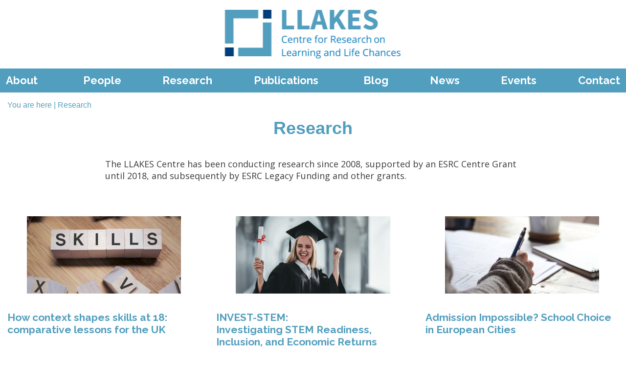

--- FILE ---
content_type: text/html; charset=UTF-8
request_url: https://www.llakes.ac.uk/research/
body_size: 16385
content:
<!DOCTYPE html>
<html lang="en-GB">
<head>
<meta charset="UTF-8">
<meta name="viewport" content="width=device-width, initial-scale=1">
<link rel="profile" href="http://gmpg.org/xfn/11">
<link rel="pingback" href="">
<link rel="preconnect" href="https://fonts.gstatic.com">
<link href="https://fonts.googleapis.com/css2?family=Montserrat:wght@700&family=Open+Sans&family=Raleway:wght@400;700&display=swap" rel="stylesheet">
<script>
	  (function(i,s,o,g,r,a,m){i['GoogleAnalyticsObject']=r;i[r]=i[r]||function(){
	  (i[r].q=i[r].q||[]).push(arguments)},i[r].l=1*new Date();a=s.createElement(o),
	  m=s.getElementsByTagName(o)[0];a.async=1;a.src=g;m.parentNode.insertBefore(a,m)
	  })(window,document,'script','https://www.google-analytics.com/analytics.js','ga');

	  ga('create', 'UA-57273974-1', 'auto');
	  ga('send', 'pageview');
</script>
<meta name='robots' content='index, follow, max-image-preview:large, max-snippet:-1, max-video-preview:-1' />

	<!-- This site is optimized with the Yoast SEO plugin v23.0 - https://yoast.com/wordpress/plugins/seo/ -->
	<title>Research - LLAKES</title>
	<link rel="canonical" href="https://www.llakes.ac.uk/research/" />
	<meta property="og:locale" content="en_GB" />
	<meta property="og:type" content="article" />
	<meta property="og:title" content="Research - LLAKES" />
	<meta property="og:description" content="The LLAKES Centre has been conducting research since 2008, supported by an ESRC Centre Grant until 2018, and subsequently by ESRC Legacy [&hellip;]" />
	<meta property="og:url" content="https://www.llakes.ac.uk/research/" />
	<meta property="og:site_name" content="LLAKES" />
	<meta property="article:modified_time" content="2025-07-21T15:24:12+00:00" />
	<meta property="og:image" content="https://www.llakes.ac.uk/wp-content/uploads/2025/05/skills-8-featured.jpg" />
	<meta name="twitter:card" content="summary_large_image" />
	<meta name="twitter:site" content="@LLAKESCentre" />
	<meta name="twitter:label1" content="Estimated reading time" />
	<meta name="twitter:data1" content="5 minutes" />
	<meta name="twitter:label2" content="Written by" />
	<meta name="twitter:data2" content="LLAKES" />
	<script type="application/ld+json" class="yoast-schema-graph">{"@context":"https://schema.org","@graph":[{"@type":"WebPage","@id":"https://www.llakes.ac.uk/research/","url":"https://www.llakes.ac.uk/research/","name":"Research - LLAKES","isPartOf":{"@id":"https://www.llakes.ac.uk/#website"},"primaryImageOfPage":{"@id":"https://www.llakes.ac.uk/research/#primaryimage"},"image":{"@id":"https://www.llakes.ac.uk/research/#primaryimage"},"thumbnailUrl":"https://www.llakes.ac.uk/wp-content/uploads/2025/05/skills-8-featured.jpg","datePublished":"2021-01-26T10:20:28+00:00","dateModified":"2025-07-21T15:24:12+00:00","inLanguage":"en-GB","potentialAction":[{"@type":"ReadAction","target":["https://www.llakes.ac.uk/research/"]}]},{"@type":"ImageObject","inLanguage":"en-GB","@id":"https://www.llakes.ac.uk/research/#primaryimage","url":"https://www.llakes.ac.uk/wp-content/uploads/2025/05/skills-8-featured.jpg","contentUrl":"https://www.llakes.ac.uk/wp-content/uploads/2025/05/skills-8-featured.jpg","width":400,"height":200,"caption":"Skills"},{"@type":"WebSite","@id":"https://www.llakes.ac.uk/#website","url":"https://www.llakes.ac.uk/","name":"LLAKES","description":"Just another WordPress site","publisher":{"@id":"https://www.llakes.ac.uk/#organization"},"potentialAction":[{"@type":"SearchAction","target":{"@type":"EntryPoint","urlTemplate":"https://www.llakes.ac.uk/?s={search_term_string}"},"query-input":"required name=search_term_string"}],"inLanguage":"en-GB"},{"@type":"Organization","@id":"https://www.llakes.ac.uk/#organization","name":"LLAKES","url":"https://www.llakes.ac.uk/","logo":{"@type":"ImageObject","inLanguage":"en-GB","@id":"https://www.llakes.ac.uk/#/schema/logo/image/","url":"https://www.llakes.ac.uk/wp-content/uploads/2021/01/Screenshot-2021-01-18-at-13.33.12.png","contentUrl":"https://www.llakes.ac.uk/wp-content/uploads/2021/01/Screenshot-2021-01-18-at-13.33.12.png","width":514,"height":150,"caption":"LLAKES"},"image":{"@id":"https://www.llakes.ac.uk/#/schema/logo/image/"},"sameAs":["https://x.com/LLAKESCentre"]}]}</script>
	<!-- / Yoast SEO plugin. -->


<link rel="alternate" type="application/rss+xml" title="LLAKES &raquo; Feed" href="https://www.llakes.ac.uk/feed/" />
<link rel="alternate" type="application/rss+xml" title="LLAKES &raquo; Comments Feed" href="https://www.llakes.ac.uk/comments/feed/" />
<link rel="alternate" title="oEmbed (JSON)" type="application/json+oembed" href="https://www.llakes.ac.uk/wp-json/oembed/1.0/embed?url=https%3A%2F%2Fwww.llakes.ac.uk%2Fresearch%2F" />
<link rel="alternate" title="oEmbed (XML)" type="text/xml+oembed" href="https://www.llakes.ac.uk/wp-json/oembed/1.0/embed?url=https%3A%2F%2Fwww.llakes.ac.uk%2Fresearch%2F&#038;format=xml" />
<style id='wp-img-auto-sizes-contain-inline-css' type='text/css'>
img:is([sizes=auto i],[sizes^="auto," i]){contain-intrinsic-size:3000px 1500px}
/*# sourceURL=wp-img-auto-sizes-contain-inline-css */
</style>

<link rel='stylesheet' id='sydney-bootstrap-css' href='https://www.llakes.ac.uk/wp-content/themes/sydney/css/bootstrap/bootstrap.min.css?ver=1' type='text/css' media='all' />
<link rel='stylesheet' id='wp-block-library-css' href='https://www.llakes.ac.uk/wp-includes/css/dist/block-library/style.min.css?ver=6.9' type='text/css' media='all' />
<style id='wp-block-image-inline-css' type='text/css'>
.wp-block-image>a,.wp-block-image>figure>a{display:inline-block}.wp-block-image img{box-sizing:border-box;height:auto;max-width:100%;vertical-align:bottom}@media not (prefers-reduced-motion){.wp-block-image img.hide{visibility:hidden}.wp-block-image img.show{animation:show-content-image .4s}}.wp-block-image[style*=border-radius] img,.wp-block-image[style*=border-radius]>a{border-radius:inherit}.wp-block-image.has-custom-border img{box-sizing:border-box}.wp-block-image.aligncenter{text-align:center}.wp-block-image.alignfull>a,.wp-block-image.alignwide>a{width:100%}.wp-block-image.alignfull img,.wp-block-image.alignwide img{height:auto;width:100%}.wp-block-image .aligncenter,.wp-block-image .alignleft,.wp-block-image .alignright,.wp-block-image.aligncenter,.wp-block-image.alignleft,.wp-block-image.alignright{display:table}.wp-block-image .aligncenter>figcaption,.wp-block-image .alignleft>figcaption,.wp-block-image .alignright>figcaption,.wp-block-image.aligncenter>figcaption,.wp-block-image.alignleft>figcaption,.wp-block-image.alignright>figcaption{caption-side:bottom;display:table-caption}.wp-block-image .alignleft{float:left;margin:.5em 1em .5em 0}.wp-block-image .alignright{float:right;margin:.5em 0 .5em 1em}.wp-block-image .aligncenter{margin-left:auto;margin-right:auto}.wp-block-image :where(figcaption){margin-bottom:1em;margin-top:.5em}.wp-block-image.is-style-circle-mask img{border-radius:9999px}@supports ((-webkit-mask-image:none) or (mask-image:none)) or (-webkit-mask-image:none){.wp-block-image.is-style-circle-mask img{border-radius:0;-webkit-mask-image:url('data:image/svg+xml;utf8,<svg viewBox="0 0 100 100" xmlns="http://www.w3.org/2000/svg"><circle cx="50" cy="50" r="50"/></svg>');mask-image:url('data:image/svg+xml;utf8,<svg viewBox="0 0 100 100" xmlns="http://www.w3.org/2000/svg"><circle cx="50" cy="50" r="50"/></svg>');mask-mode:alpha;-webkit-mask-position:center;mask-position:center;-webkit-mask-repeat:no-repeat;mask-repeat:no-repeat;-webkit-mask-size:contain;mask-size:contain}}:root :where(.wp-block-image.is-style-rounded img,.wp-block-image .is-style-rounded img){border-radius:9999px}.wp-block-image figure{margin:0}.wp-lightbox-container{display:flex;flex-direction:column;position:relative}.wp-lightbox-container img{cursor:zoom-in}.wp-lightbox-container img:hover+button{opacity:1}.wp-lightbox-container button{align-items:center;backdrop-filter:blur(16px) saturate(180%);background-color:#5a5a5a40;border:none;border-radius:4px;cursor:zoom-in;display:flex;height:20px;justify-content:center;opacity:0;padding:0;position:absolute;right:16px;text-align:center;top:16px;width:20px;z-index:100}@media not (prefers-reduced-motion){.wp-lightbox-container button{transition:opacity .2s ease}}.wp-lightbox-container button:focus-visible{outline:3px auto #5a5a5a40;outline:3px auto -webkit-focus-ring-color;outline-offset:3px}.wp-lightbox-container button:hover{cursor:pointer;opacity:1}.wp-lightbox-container button:focus{opacity:1}.wp-lightbox-container button:focus,.wp-lightbox-container button:hover,.wp-lightbox-container button:not(:hover):not(:active):not(.has-background){background-color:#5a5a5a40;border:none}.wp-lightbox-overlay{box-sizing:border-box;cursor:zoom-out;height:100vh;left:0;overflow:hidden;position:fixed;top:0;visibility:hidden;width:100%;z-index:100000}.wp-lightbox-overlay .close-button{align-items:center;cursor:pointer;display:flex;justify-content:center;min-height:40px;min-width:40px;padding:0;position:absolute;right:calc(env(safe-area-inset-right) + 16px);top:calc(env(safe-area-inset-top) + 16px);z-index:5000000}.wp-lightbox-overlay .close-button:focus,.wp-lightbox-overlay .close-button:hover,.wp-lightbox-overlay .close-button:not(:hover):not(:active):not(.has-background){background:none;border:none}.wp-lightbox-overlay .lightbox-image-container{height:var(--wp--lightbox-container-height);left:50%;overflow:hidden;position:absolute;top:50%;transform:translate(-50%,-50%);transform-origin:top left;width:var(--wp--lightbox-container-width);z-index:9999999999}.wp-lightbox-overlay .wp-block-image{align-items:center;box-sizing:border-box;display:flex;height:100%;justify-content:center;margin:0;position:relative;transform-origin:0 0;width:100%;z-index:3000000}.wp-lightbox-overlay .wp-block-image img{height:var(--wp--lightbox-image-height);min-height:var(--wp--lightbox-image-height);min-width:var(--wp--lightbox-image-width);width:var(--wp--lightbox-image-width)}.wp-lightbox-overlay .wp-block-image figcaption{display:none}.wp-lightbox-overlay button{background:none;border:none}.wp-lightbox-overlay .scrim{background-color:#fff;height:100%;opacity:.9;position:absolute;width:100%;z-index:2000000}.wp-lightbox-overlay.active{visibility:visible}@media not (prefers-reduced-motion){.wp-lightbox-overlay.active{animation:turn-on-visibility .25s both}.wp-lightbox-overlay.active img{animation:turn-on-visibility .35s both}.wp-lightbox-overlay.show-closing-animation:not(.active){animation:turn-off-visibility .35s both}.wp-lightbox-overlay.show-closing-animation:not(.active) img{animation:turn-off-visibility .25s both}.wp-lightbox-overlay.zoom.active{animation:none;opacity:1;visibility:visible}.wp-lightbox-overlay.zoom.active .lightbox-image-container{animation:lightbox-zoom-in .4s}.wp-lightbox-overlay.zoom.active .lightbox-image-container img{animation:none}.wp-lightbox-overlay.zoom.active .scrim{animation:turn-on-visibility .4s forwards}.wp-lightbox-overlay.zoom.show-closing-animation:not(.active){animation:none}.wp-lightbox-overlay.zoom.show-closing-animation:not(.active) .lightbox-image-container{animation:lightbox-zoom-out .4s}.wp-lightbox-overlay.zoom.show-closing-animation:not(.active) .lightbox-image-container img{animation:none}.wp-lightbox-overlay.zoom.show-closing-animation:not(.active) .scrim{animation:turn-off-visibility .4s forwards}}@keyframes show-content-image{0%{visibility:hidden}99%{visibility:hidden}to{visibility:visible}}@keyframes turn-on-visibility{0%{opacity:0}to{opacity:1}}@keyframes turn-off-visibility{0%{opacity:1;visibility:visible}99%{opacity:0;visibility:visible}to{opacity:0;visibility:hidden}}@keyframes lightbox-zoom-in{0%{transform:translate(calc((-100vw + var(--wp--lightbox-scrollbar-width))/2 + var(--wp--lightbox-initial-left-position)),calc(-50vh + var(--wp--lightbox-initial-top-position))) scale(var(--wp--lightbox-scale))}to{transform:translate(-50%,-50%) scale(1)}}@keyframes lightbox-zoom-out{0%{transform:translate(-50%,-50%) scale(1);visibility:visible}99%{visibility:visible}to{transform:translate(calc((-100vw + var(--wp--lightbox-scrollbar-width))/2 + var(--wp--lightbox-initial-left-position)),calc(-50vh + var(--wp--lightbox-initial-top-position))) scale(var(--wp--lightbox-scale));visibility:hidden}}
.wp-block-image.is-style-sydney-rounded img { border-radius:30px; }
/*# sourceURL=wp-block-image-inline-css */
</style>
<style id='wp-block-columns-inline-css' type='text/css'>
.wp-block-columns{box-sizing:border-box;display:flex;flex-wrap:wrap!important}@media (min-width:782px){.wp-block-columns{flex-wrap:nowrap!important}}.wp-block-columns{align-items:normal!important}.wp-block-columns.are-vertically-aligned-top{align-items:flex-start}.wp-block-columns.are-vertically-aligned-center{align-items:center}.wp-block-columns.are-vertically-aligned-bottom{align-items:flex-end}@media (max-width:781px){.wp-block-columns:not(.is-not-stacked-on-mobile)>.wp-block-column{flex-basis:100%!important}}@media (min-width:782px){.wp-block-columns:not(.is-not-stacked-on-mobile)>.wp-block-column{flex-basis:0;flex-grow:1}.wp-block-columns:not(.is-not-stacked-on-mobile)>.wp-block-column[style*=flex-basis]{flex-grow:0}}.wp-block-columns.is-not-stacked-on-mobile{flex-wrap:nowrap!important}.wp-block-columns.is-not-stacked-on-mobile>.wp-block-column{flex-basis:0;flex-grow:1}.wp-block-columns.is-not-stacked-on-mobile>.wp-block-column[style*=flex-basis]{flex-grow:0}:where(.wp-block-columns){margin-bottom:1.75em}:where(.wp-block-columns.has-background){padding:1.25em 2.375em}.wp-block-column{flex-grow:1;min-width:0;overflow-wrap:break-word;word-break:break-word}.wp-block-column.is-vertically-aligned-top{align-self:flex-start}.wp-block-column.is-vertically-aligned-center{align-self:center}.wp-block-column.is-vertically-aligned-bottom{align-self:flex-end}.wp-block-column.is-vertically-aligned-stretch{align-self:stretch}.wp-block-column.is-vertically-aligned-bottom,.wp-block-column.is-vertically-aligned-center,.wp-block-column.is-vertically-aligned-top{width:100%}
/*# sourceURL=https://www.llakes.ac.uk/wp-includes/blocks/columns/style.min.css */
</style>
<style id='wp-block-group-inline-css' type='text/css'>
.wp-block-group{box-sizing:border-box}:where(.wp-block-group.wp-block-group-is-layout-constrained){position:relative}
/*# sourceURL=https://www.llakes.ac.uk/wp-includes/blocks/group/style.min.css */
</style>
<style id='global-styles-inline-css' type='text/css'>
:root{--wp--preset--aspect-ratio--square: 1;--wp--preset--aspect-ratio--4-3: 4/3;--wp--preset--aspect-ratio--3-4: 3/4;--wp--preset--aspect-ratio--3-2: 3/2;--wp--preset--aspect-ratio--2-3: 2/3;--wp--preset--aspect-ratio--16-9: 16/9;--wp--preset--aspect-ratio--9-16: 9/16;--wp--preset--color--black: #000000;--wp--preset--color--cyan-bluish-gray: #abb8c3;--wp--preset--color--white: #ffffff;--wp--preset--color--pale-pink: #f78da7;--wp--preset--color--vivid-red: #cf2e2e;--wp--preset--color--luminous-vivid-orange: #ff6900;--wp--preset--color--luminous-vivid-amber: #fcb900;--wp--preset--color--light-green-cyan: #7bdcb5;--wp--preset--color--vivid-green-cyan: #00d084;--wp--preset--color--pale-cyan-blue: #8ed1fc;--wp--preset--color--vivid-cyan-blue: #0693e3;--wp--preset--color--vivid-purple: #9b51e0;--wp--preset--gradient--vivid-cyan-blue-to-vivid-purple: linear-gradient(135deg,rgb(6,147,227) 0%,rgb(155,81,224) 100%);--wp--preset--gradient--light-green-cyan-to-vivid-green-cyan: linear-gradient(135deg,rgb(122,220,180) 0%,rgb(0,208,130) 100%);--wp--preset--gradient--luminous-vivid-amber-to-luminous-vivid-orange: linear-gradient(135deg,rgb(252,185,0) 0%,rgb(255,105,0) 100%);--wp--preset--gradient--luminous-vivid-orange-to-vivid-red: linear-gradient(135deg,rgb(255,105,0) 0%,rgb(207,46,46) 100%);--wp--preset--gradient--very-light-gray-to-cyan-bluish-gray: linear-gradient(135deg,rgb(238,238,238) 0%,rgb(169,184,195) 100%);--wp--preset--gradient--cool-to-warm-spectrum: linear-gradient(135deg,rgb(74,234,220) 0%,rgb(151,120,209) 20%,rgb(207,42,186) 40%,rgb(238,44,130) 60%,rgb(251,105,98) 80%,rgb(254,248,76) 100%);--wp--preset--gradient--blush-light-purple: linear-gradient(135deg,rgb(255,206,236) 0%,rgb(152,150,240) 100%);--wp--preset--gradient--blush-bordeaux: linear-gradient(135deg,rgb(254,205,165) 0%,rgb(254,45,45) 50%,rgb(107,0,62) 100%);--wp--preset--gradient--luminous-dusk: linear-gradient(135deg,rgb(255,203,112) 0%,rgb(199,81,192) 50%,rgb(65,88,208) 100%);--wp--preset--gradient--pale-ocean: linear-gradient(135deg,rgb(255,245,203) 0%,rgb(182,227,212) 50%,rgb(51,167,181) 100%);--wp--preset--gradient--electric-grass: linear-gradient(135deg,rgb(202,248,128) 0%,rgb(113,206,126) 100%);--wp--preset--gradient--midnight: linear-gradient(135deg,rgb(2,3,129) 0%,rgb(40,116,252) 100%);--wp--preset--font-size--small: 13px;--wp--preset--font-size--medium: 20px;--wp--preset--font-size--large: 36px;--wp--preset--font-size--x-large: 42px;--wp--preset--spacing--20: 0.44rem;--wp--preset--spacing--30: 0.67rem;--wp--preset--spacing--40: 1rem;--wp--preset--spacing--50: 1.5rem;--wp--preset--spacing--60: 2.25rem;--wp--preset--spacing--70: 3.38rem;--wp--preset--spacing--80: 5.06rem;--wp--preset--shadow--natural: 6px 6px 9px rgba(0, 0, 0, 0.2);--wp--preset--shadow--deep: 12px 12px 50px rgba(0, 0, 0, 0.4);--wp--preset--shadow--sharp: 6px 6px 0px rgba(0, 0, 0, 0.2);--wp--preset--shadow--outlined: 6px 6px 0px -3px rgb(255, 255, 255), 6px 6px rgb(0, 0, 0);--wp--preset--shadow--crisp: 6px 6px 0px rgb(0, 0, 0);}:root { --wp--style--global--content-size: 740px;--wp--style--global--wide-size: 1140px; }:where(body) { margin: 0; }.wp-site-blocks { padding-top: var(--wp--style--root--padding-top); padding-bottom: var(--wp--style--root--padding-bottom); }.has-global-padding { padding-right: var(--wp--style--root--padding-right); padding-left: var(--wp--style--root--padding-left); }.has-global-padding > .alignfull { margin-right: calc(var(--wp--style--root--padding-right) * -1); margin-left: calc(var(--wp--style--root--padding-left) * -1); }.has-global-padding :where(:not(.alignfull.is-layout-flow) > .has-global-padding:not(.wp-block-block, .alignfull)) { padding-right: 0; padding-left: 0; }.has-global-padding :where(:not(.alignfull.is-layout-flow) > .has-global-padding:not(.wp-block-block, .alignfull)) > .alignfull { margin-left: 0; margin-right: 0; }.wp-site-blocks > .alignleft { float: left; margin-right: 2em; }.wp-site-blocks > .alignright { float: right; margin-left: 2em; }.wp-site-blocks > .aligncenter { justify-content: center; margin-left: auto; margin-right: auto; }:where(.wp-site-blocks) > * { margin-block-start: 24px; margin-block-end: 0; }:where(.wp-site-blocks) > :first-child { margin-block-start: 0; }:where(.wp-site-blocks) > :last-child { margin-block-end: 0; }:root { --wp--style--block-gap: 24px; }:root :where(.is-layout-flow) > :first-child{margin-block-start: 0;}:root :where(.is-layout-flow) > :last-child{margin-block-end: 0;}:root :where(.is-layout-flow) > *{margin-block-start: 24px;margin-block-end: 0;}:root :where(.is-layout-constrained) > :first-child{margin-block-start: 0;}:root :where(.is-layout-constrained) > :last-child{margin-block-end: 0;}:root :where(.is-layout-constrained) > *{margin-block-start: 24px;margin-block-end: 0;}:root :where(.is-layout-flex){gap: 24px;}:root :where(.is-layout-grid){gap: 24px;}.is-layout-flow > .alignleft{float: left;margin-inline-start: 0;margin-inline-end: 2em;}.is-layout-flow > .alignright{float: right;margin-inline-start: 2em;margin-inline-end: 0;}.is-layout-flow > .aligncenter{margin-left: auto !important;margin-right: auto !important;}.is-layout-constrained > .alignleft{float: left;margin-inline-start: 0;margin-inline-end: 2em;}.is-layout-constrained > .alignright{float: right;margin-inline-start: 2em;margin-inline-end: 0;}.is-layout-constrained > .aligncenter{margin-left: auto !important;margin-right: auto !important;}.is-layout-constrained > :where(:not(.alignleft):not(.alignright):not(.alignfull)){max-width: var(--wp--style--global--content-size);margin-left: auto !important;margin-right: auto !important;}.is-layout-constrained > .alignwide{max-width: var(--wp--style--global--wide-size);}body .is-layout-flex{display: flex;}.is-layout-flex{flex-wrap: wrap;align-items: center;}.is-layout-flex > :is(*, div){margin: 0;}body .is-layout-grid{display: grid;}.is-layout-grid > :is(*, div){margin: 0;}body{--wp--style--root--padding-top: 0px;--wp--style--root--padding-right: 0px;--wp--style--root--padding-bottom: 0px;--wp--style--root--padding-left: 0px;}a:where(:not(.wp-element-button)){text-decoration: underline;}:root :where(.wp-element-button, .wp-block-button__link){background-color: #32373c;border-width: 0;color: #fff;font-family: inherit;font-size: inherit;font-style: inherit;font-weight: inherit;letter-spacing: inherit;line-height: inherit;padding-top: calc(0.667em + 2px);padding-right: calc(1.333em + 2px);padding-bottom: calc(0.667em + 2px);padding-left: calc(1.333em + 2px);text-decoration: none;text-transform: inherit;}.has-black-color{color: var(--wp--preset--color--black) !important;}.has-cyan-bluish-gray-color{color: var(--wp--preset--color--cyan-bluish-gray) !important;}.has-white-color{color: var(--wp--preset--color--white) !important;}.has-pale-pink-color{color: var(--wp--preset--color--pale-pink) !important;}.has-vivid-red-color{color: var(--wp--preset--color--vivid-red) !important;}.has-luminous-vivid-orange-color{color: var(--wp--preset--color--luminous-vivid-orange) !important;}.has-luminous-vivid-amber-color{color: var(--wp--preset--color--luminous-vivid-amber) !important;}.has-light-green-cyan-color{color: var(--wp--preset--color--light-green-cyan) !important;}.has-vivid-green-cyan-color{color: var(--wp--preset--color--vivid-green-cyan) !important;}.has-pale-cyan-blue-color{color: var(--wp--preset--color--pale-cyan-blue) !important;}.has-vivid-cyan-blue-color{color: var(--wp--preset--color--vivid-cyan-blue) !important;}.has-vivid-purple-color{color: var(--wp--preset--color--vivid-purple) !important;}.has-black-background-color{background-color: var(--wp--preset--color--black) !important;}.has-cyan-bluish-gray-background-color{background-color: var(--wp--preset--color--cyan-bluish-gray) !important;}.has-white-background-color{background-color: var(--wp--preset--color--white) !important;}.has-pale-pink-background-color{background-color: var(--wp--preset--color--pale-pink) !important;}.has-vivid-red-background-color{background-color: var(--wp--preset--color--vivid-red) !important;}.has-luminous-vivid-orange-background-color{background-color: var(--wp--preset--color--luminous-vivid-orange) !important;}.has-luminous-vivid-amber-background-color{background-color: var(--wp--preset--color--luminous-vivid-amber) !important;}.has-light-green-cyan-background-color{background-color: var(--wp--preset--color--light-green-cyan) !important;}.has-vivid-green-cyan-background-color{background-color: var(--wp--preset--color--vivid-green-cyan) !important;}.has-pale-cyan-blue-background-color{background-color: var(--wp--preset--color--pale-cyan-blue) !important;}.has-vivid-cyan-blue-background-color{background-color: var(--wp--preset--color--vivid-cyan-blue) !important;}.has-vivid-purple-background-color{background-color: var(--wp--preset--color--vivid-purple) !important;}.has-black-border-color{border-color: var(--wp--preset--color--black) !important;}.has-cyan-bluish-gray-border-color{border-color: var(--wp--preset--color--cyan-bluish-gray) !important;}.has-white-border-color{border-color: var(--wp--preset--color--white) !important;}.has-pale-pink-border-color{border-color: var(--wp--preset--color--pale-pink) !important;}.has-vivid-red-border-color{border-color: var(--wp--preset--color--vivid-red) !important;}.has-luminous-vivid-orange-border-color{border-color: var(--wp--preset--color--luminous-vivid-orange) !important;}.has-luminous-vivid-amber-border-color{border-color: var(--wp--preset--color--luminous-vivid-amber) !important;}.has-light-green-cyan-border-color{border-color: var(--wp--preset--color--light-green-cyan) !important;}.has-vivid-green-cyan-border-color{border-color: var(--wp--preset--color--vivid-green-cyan) !important;}.has-pale-cyan-blue-border-color{border-color: var(--wp--preset--color--pale-cyan-blue) !important;}.has-vivid-cyan-blue-border-color{border-color: var(--wp--preset--color--vivid-cyan-blue) !important;}.has-vivid-purple-border-color{border-color: var(--wp--preset--color--vivid-purple) !important;}.has-vivid-cyan-blue-to-vivid-purple-gradient-background{background: var(--wp--preset--gradient--vivid-cyan-blue-to-vivid-purple) !important;}.has-light-green-cyan-to-vivid-green-cyan-gradient-background{background: var(--wp--preset--gradient--light-green-cyan-to-vivid-green-cyan) !important;}.has-luminous-vivid-amber-to-luminous-vivid-orange-gradient-background{background: var(--wp--preset--gradient--luminous-vivid-amber-to-luminous-vivid-orange) !important;}.has-luminous-vivid-orange-to-vivid-red-gradient-background{background: var(--wp--preset--gradient--luminous-vivid-orange-to-vivid-red) !important;}.has-very-light-gray-to-cyan-bluish-gray-gradient-background{background: var(--wp--preset--gradient--very-light-gray-to-cyan-bluish-gray) !important;}.has-cool-to-warm-spectrum-gradient-background{background: var(--wp--preset--gradient--cool-to-warm-spectrum) !important;}.has-blush-light-purple-gradient-background{background: var(--wp--preset--gradient--blush-light-purple) !important;}.has-blush-bordeaux-gradient-background{background: var(--wp--preset--gradient--blush-bordeaux) !important;}.has-luminous-dusk-gradient-background{background: var(--wp--preset--gradient--luminous-dusk) !important;}.has-pale-ocean-gradient-background{background: var(--wp--preset--gradient--pale-ocean) !important;}.has-electric-grass-gradient-background{background: var(--wp--preset--gradient--electric-grass) !important;}.has-midnight-gradient-background{background: var(--wp--preset--gradient--midnight) !important;}.has-small-font-size{font-size: var(--wp--preset--font-size--small) !important;}.has-medium-font-size{font-size: var(--wp--preset--font-size--medium) !important;}.has-large-font-size{font-size: var(--wp--preset--font-size--large) !important;}.has-x-large-font-size{font-size: var(--wp--preset--font-size--x-large) !important;}
/*# sourceURL=global-styles-inline-css */
</style>
<style id='core-block-supports-inline-css' type='text/css'>
.wp-container-core-columns-is-layout-31c83eb9{flex-wrap:nowrap;}.wp-container-core-columns-is-layout-28f84493{flex-wrap:nowrap;}
/*# sourceURL=core-block-supports-inline-css */
</style>

<link rel='stylesheet' id='editorskit-frontend-css' href='https://www.llakes.ac.uk/wp-content/plugins/block-options/build/style.build.css?ver=new' type='text/css' media='all' />
<link rel='stylesheet' id='kioken-blocks-style-css' href='https://www.llakes.ac.uk/wp-content/plugins/kioken-blocks/dist/blocks.style.build.css?ver=1.3.9' type='text/css' media='all' />
<link rel='stylesheet' id='eeb-css-frontend-css' href='https://www.llakes.ac.uk/wp-content/plugins/email-encoder-bundle/core/includes/assets/css/style.css?ver=240702-134501' type='text/css' media='all' />
<link rel='stylesheet' id='wpsm_tabs_r-font-awesome-front-css' href='https://www.llakes.ac.uk/wp-content/plugins/tabs-responsive/assets/css/font-awesome/css/font-awesome.min.css?ver=6.9' type='text/css' media='all' />
<link rel='stylesheet' id='wpsm_tabs_r_bootstrap-front-css' href='https://www.llakes.ac.uk/wp-content/plugins/tabs-responsive/assets/css/bootstrap-front.css?ver=6.9' type='text/css' media='all' />
<link rel='stylesheet' id='wpsm_tabs_r_animate-css' href='https://www.llakes.ac.uk/wp-content/plugins/tabs-responsive/assets/css/animate.css?ver=6.9' type='text/css' media='all' />
<link rel='stylesheet' id='sydney-style-css' href='https://www.llakes.ac.uk/wp-content/themes/sydney/style.css?ver=6.9' type='text/css' media='all' />
<link rel='stylesheet' id='child-style-css' href='https://www.llakes.ac.uk/wp-content/themes/sydney-child/style.css?ver=1.0.0' type='text/css' media='all' />
<link rel='stylesheet' id='sydney-style-min-css' href='https://www.llakes.ac.uk/wp-content/themes/sydney/css/styles.min.css?ver=20240307' type='text/css' media='all' />
<style id='sydney-style-min-inline-css' type='text/css'>
.woocommerce ul.products li.product{text-align:center;}html{scroll-behavior:smooth;}.header-image{background-size:cover;}.header-image{height:300px;}:root{--sydney-global-color-1:#d65050;--sydney-global-color-2:#b73d3d;--sydney-global-color-3:#233452;--sydney-global-color-4:#00102E;--sydney-global-color-5:#737C8C;--sydney-global-color-6:#00102E;--sydney-global-color-7:#F4F5F7;--sydney-global-color-8:#dbdbdb;--sydney-global-color-9:#ffffff;}.llms-student-dashboard .llms-button-secondary:hover,.llms-button-action:hover,.read-more-gt,.widget-area .widget_fp_social a,#mainnav ul li a:hover,.sydney_contact_info_widget span,.roll-team .team-content .name,.roll-team .team-item .team-pop .team-social li:hover a,.roll-infomation li.address:before,.roll-infomation li.phone:before,.roll-infomation li.email:before,.roll-testimonials .name,.roll-button.border,.roll-button:hover,.roll-icon-list .icon i,.roll-icon-list .content h3 a:hover,.roll-icon-box.white .content h3 a,.roll-icon-box .icon i,.roll-icon-box .content h3 a:hover,.switcher-container .switcher-icon a:focus,.go-top:hover,.hentry .meta-post a:hover,#mainnav > ul > li > a.active,#mainnav > ul > li > a:hover,button:hover,input[type="button"]:hover,input[type="reset"]:hover,input[type="submit"]:hover,.text-color,.social-menu-widget a,.social-menu-widget a:hover,.archive .team-social li a,a,h1 a,h2 a,h3 a,h4 a,h5 a,h6 a,.classic-alt .meta-post a,.single .hentry .meta-post a,.content-area.modern .hentry .meta-post span:before,.content-area.modern .post-cat{color:var(--sydney-global-color-1)}.llms-student-dashboard .llms-button-secondary,.llms-button-action,.woocommerce #respond input#submit,.woocommerce a.button,.woocommerce button.button,.woocommerce input.button,.project-filter li a.active,.project-filter li a:hover,.preloader .pre-bounce1,.preloader .pre-bounce2,.roll-team .team-item .team-pop,.roll-progress .progress-animate,.roll-socials li a:hover,.roll-project .project-item .project-pop,.roll-project .project-filter li.active,.roll-project .project-filter li:hover,.roll-button.light:hover,.roll-button.border:hover,.roll-button,.roll-icon-box.white .icon,.owl-theme .owl-controls .owl-page.active span,.owl-theme .owl-controls.clickable .owl-page:hover span,.go-top,.bottom .socials li:hover a,.sidebar .widget:before,.blog-pagination ul li.active,.blog-pagination ul li:hover a,.content-area .hentry:after,.text-slider .maintitle:after,.error-wrap #search-submit:hover,#mainnav .sub-menu li:hover > a,#mainnav ul li ul:after,button,input[type="button"],input[type="reset"],input[type="submit"],.panel-grid-cell .widget-title:after,.cart-amount{background-color:var(--sydney-global-color-1)}.llms-student-dashboard .llms-button-secondary,.llms-student-dashboard .llms-button-secondary:hover,.llms-button-action,.llms-button-action:hover,.roll-socials li a:hover,.roll-socials li a,.roll-button.light:hover,.roll-button.border,.roll-button,.roll-icon-list .icon,.roll-icon-box .icon,.owl-theme .owl-controls .owl-page span,.comment .comment-detail,.widget-tags .tag-list a:hover,.blog-pagination ul li,.error-wrap #search-submit:hover,textarea:focus,input[type="text"]:focus,input[type="password"]:focus,input[type="datetime"]:focus,input[type="datetime-local"]:focus,input[type="date"]:focus,input[type="month"]:focus,input[type="time"]:focus,input[type="week"]:focus,input[type="number"]:focus,input[type="email"]:focus,input[type="url"]:focus,input[type="search"]:focus,input[type="tel"]:focus,input[type="color"]:focus,button,input[type="button"],input[type="reset"],input[type="submit"],.archive .team-social li a{border-color:var(--sydney-global-color-1)}.sydney_contact_info_widget span{fill:var(--sydney-global-color-1);}.go-top:hover svg{stroke:var(--sydney-global-color-1);}.site-header.float-header{background-color:rgba(0,0,0,0.9);}@media only screen and (max-width:1024px){.site-header{background-color:#000000;}}#mainnav ul li a,#mainnav ul li::before{color:#ffffff}#mainnav .sub-menu li a{color:#ffffff}#mainnav .sub-menu li a{background:#1c1c1c}.text-slider .maintitle,.text-slider .subtitle{color:#ffffff}body{color:}#secondary{background-color:#ffffff}#secondary,#secondary a:not(.wp-block-button__link){color:#737C8C}.btn-menu .sydney-svg-icon{fill:#ffffff}#mainnav ul li a:hover,.main-header #mainnav .menu > li > a:hover{color:#d65050}.overlay{background-color:#000000}.page-wrap{padding-top:83px;}.page-wrap{padding-bottom:100px;}@media only screen and (max-width:1025px){.mobile-slide{display:block;}.slide-item{background-image:none !important;}.header-slider{}.slide-item{height:auto !important;}.slide-inner{min-height:initial;}}.go-top.show{border-radius:2px;bottom:10px;}.go-top.position-right{right:20px;}.go-top.position-left{left:20px;}.go-top{background-color:;}.go-top:hover{background-color:;}.go-top{color:;}.go-top svg{stroke:;}.go-top:hover{color:;}.go-top:hover svg{stroke:;}.go-top .sydney-svg-icon,.go-top .sydney-svg-icon svg{width:16px;height:16px;}.go-top{padding:15px;}.site-info{border-top:0 solid rgba(255,255,255,0.1);}.footer-widgets-grid{gap:30px;}@media (min-width:992px){.footer-widgets-grid{padding-top:95px;padding-bottom:95px;}}@media (min-width:576px) and (max-width:991px){.footer-widgets-grid{padding-top:60px;padding-bottom:60px;}}@media (max-width:575px){.footer-widgets-grid{padding-top:60px;padding-bottom:60px;}}@media (min-width:992px){.sidebar-column .widget .widget-title{font-size:22px;}}@media (min-width:576px) and (max-width:991px){.sidebar-column .widget .widget-title{font-size:22px;}}@media (max-width:575px){.sidebar-column .widget .widget-title{font-size:22px;}}@media (min-width:992px){.footer-widgets{font-size:16px;}}@media (min-width:576px) and (max-width:991px){.footer-widgets{font-size:16px;}}@media (max-width:575px){.footer-widgets{font-size:16px;}}.footer-widgets{background-color:#00102E;}.sidebar-column .widget .widget-title{color:;}.sidebar-column .widget h1,.sidebar-column .widget h2,.sidebar-column .widget h3,.sidebar-column .widget h4,.sidebar-column .widget h5,.sidebar-column .widget h6{color:;}.sidebar-column .widget{color:#ffffff;}#sidebar-footer .widget a{color:#ffffff;}#sidebar-footer .widget a:hover{color:;}.site-footer{background-color:#00102E;}.site-info,.site-info a{color:#ffffff;}.site-info .sydney-svg-icon svg{fill:#ffffff;}.site-info{padding-top:20px;padding-bottom:20px;}@media (min-width:992px){button,.roll-button,a.button,.wp-block-button__link,input[type="button"],input[type="reset"],input[type="submit"]{padding-top:12px;padding-bottom:12px;}}@media (min-width:576px) and (max-width:991px){button,.roll-button,a.button,.wp-block-button__link,input[type="button"],input[type="reset"],input[type="submit"]{padding-top:12px;padding-bottom:12px;}}@media (max-width:575px){button,.roll-button,a.button,.wp-block-button__link,input[type="button"],input[type="reset"],input[type="submit"]{padding-top:12px;padding-bottom:12px;}}@media (min-width:992px){button,.roll-button,a.button,.wp-block-button__link,input[type="button"],input[type="reset"],input[type="submit"]{padding-left:35px;padding-right:35px;}}@media (min-width:576px) and (max-width:991px){button,.roll-button,a.button,.wp-block-button__link,input[type="button"],input[type="reset"],input[type="submit"]{padding-left:35px;padding-right:35px;}}@media (max-width:575px){button,.roll-button,a.button,.wp-block-button__link,input[type="button"],input[type="reset"],input[type="submit"]{padding-left:35px;padding-right:35px;}}button,.roll-button,a.button,.wp-block-button__link,input[type="button"],input[type="reset"],input[type="submit"]{border-radius:0;}@media (min-width:992px){button,.roll-button,a.button,.wp-block-button__link,input[type="button"],input[type="reset"],input[type="submit"]{font-size:14px;}}@media (min-width:576px) and (max-width:991px){button,.roll-button,a.button,.wp-block-button__link,input[type="button"],input[type="reset"],input[type="submit"]{font-size:14px;}}@media (max-width:575px){button,.roll-button,a.button,.wp-block-button__link,input[type="button"],input[type="reset"],input[type="submit"]{font-size:14px;}}button,.roll-button,a.button,.wp-block-button__link,input[type="button"],input[type="reset"],input[type="submit"]{text-transform:uppercase;}button,div.wpforms-container-full .wpforms-form input[type=submit],div.wpforms-container-full .wpforms-form button[type=submit],div.wpforms-container-full .wpforms-form .wpforms-page-button,.roll-button,a.button,.wp-block-button__link,input[type="button"],input[type="reset"],input[type="submit"]{background-color:;}button:hover,div.wpforms-container-full .wpforms-form input[type=submit]:hover,div.wpforms-container-full .wpforms-form button[type=submit]:hover,div.wpforms-container-full .wpforms-form .wpforms-page-button:hover,.roll-button:hover,a.button:hover,.wp-block-button__link:hover,input[type="button"]:hover,input[type="reset"]:hover,input[type="submit"]:hover{background-color:;}button,div.wpforms-container-full .wpforms-form input[type=submit],div.wpforms-container-full .wpforms-form button[type=submit],div.wpforms-container-full .wpforms-form .wpforms-page-button,.checkout-button.button,a.button,.wp-block-button__link,input[type="button"],input[type="reset"],input[type="submit"]{color:;}button:hover,div.wpforms-container-full .wpforms-form input[type=submit]:hover,div.wpforms-container-full .wpforms-form button[type=submit]:hover,div.wpforms-container-full .wpforms-form .wpforms-page-button:hover,.roll-button:hover,a.button:hover,.wp-block-button__link:hover,input[type="button"]:hover,input[type="reset"]:hover,input[type="submit"]:hover{color:;}.is-style-outline .wp-block-button__link,div.wpforms-container-full .wpforms-form input[type=submit],div.wpforms-container-full .wpforms-form button[type=submit],div.wpforms-container-full .wpforms-form .wpforms-page-button,.roll-button,.wp-block-button__link.is-style-outline,button,a.button,.wp-block-button__link,input[type="button"],input[type="reset"],input[type="submit"]{border-color:;}button:hover,div.wpforms-container-full .wpforms-form input[type=submit]:hover,div.wpforms-container-full .wpforms-form button[type=submit]:hover,div.wpforms-container-full .wpforms-form .wpforms-page-button:hover,.roll-button:hover,a.button:hover,.wp-block-button__link:hover,input[type="button"]:hover,input[type="reset"]:hover,input[type="submit"]:hover{border-color:;}.posts-layout .list-image{width:30%;}.posts-layout .list-content{width:70%;}.content-area:not(.layout4):not(.layout6) .posts-layout .entry-thumb{margin:0 0 24px 0;}.layout4 .entry-thumb,.layout6 .entry-thumb{margin:0 24px 0 0;}.layout6 article:nth-of-type(even) .list-image .entry-thumb{margin:0 0 0 24px;}.posts-layout .entry-header{margin-bottom:24px;}.posts-layout .entry-meta.below-excerpt{margin:15px 0 0;}.posts-layout .entry-meta.above-title{margin:0 0 15px;}.single .entry-header .entry-title{color:;}.single .entry-header .entry-meta,.single .entry-header .entry-meta a{color:;}@media (min-width:992px){.single .entry-meta{font-size:12px;}}@media (min-width:576px) and (max-width:991px){.single .entry-meta{font-size:12px;}}@media (max-width:575px){.single .entry-meta{font-size:12px;}}@media (min-width:992px){.single .entry-header .entry-title{font-size:48px;}}@media (min-width:576px) and (max-width:991px){.single .entry-header .entry-title{font-size:32px;}}@media (max-width:575px){.single .entry-header .entry-title{font-size:32px;}}.posts-layout .entry-post{color:#233452;}.posts-layout .entry-title a{color:#00102E;}.posts-layout .author,.posts-layout .entry-meta a{color:#737C8C;}@media (min-width:992px){.posts-layout .entry-post{font-size:16px;}}@media (min-width:576px) and (max-width:991px){.posts-layout .entry-post{font-size:16px;}}@media (max-width:575px){.posts-layout .entry-post{font-size:16px;}}@media (min-width:992px){.posts-layout .entry-meta{font-size:12px;}}@media (min-width:576px) and (max-width:991px){.posts-layout .entry-meta{font-size:12px;}}@media (max-width:575px){.posts-layout .entry-meta{font-size:12px;}}@media (min-width:992px){.posts-layout .entry-title{font-size:32px;}}@media (min-width:576px) and (max-width:991px){.posts-layout .entry-title{font-size:32px;}}@media (max-width:575px){.posts-layout .entry-title{font-size:32px;}}.single .entry-header{margin-bottom:40px;}.single .entry-thumb{margin-bottom:40px;}.single .entry-meta-above{margin-bottom:24px;}.single .entry-meta-below{margin-top:24px;}@media (min-width:992px){.custom-logo-link img{max-width:180px;}}@media (min-width:576px) and (max-width:991px){.custom-logo-link img{max-width:100px;}}@media (max-width:575px){.custom-logo-link img{max-width:100px;}}.main-header,.bottom-header-row{border-bottom:0 solid rgba(255,255,255,0.1);}.header_layout_3,.header_layout_4,.header_layout_5{border-bottom:1px solid rgba(255,255,255,0.1);}.main-header,.header-search-form{background-color:;}.main-header.sticky-active{background-color:;}.main-header .site-title a,.main-header .site-description,.main-header #mainnav .menu > li > a,#mainnav .nav-menu > li > a,.main-header .header-contact a{color:;}.main-header .sydney-svg-icon svg,.main-header .dropdown-symbol .sydney-svg-icon svg{fill:;}.sticky-active .main-header .site-title a,.sticky-active .main-header .site-description,.sticky-active .main-header #mainnav .menu > li > a,.sticky-active .main-header .header-contact a,.sticky-active .main-header .logout-link,.sticky-active .main-header .html-item,.sticky-active .main-header .sydney-login-toggle{color:;}.sticky-active .main-header .sydney-svg-icon svg,.sticky-active .main-header .dropdown-symbol .sydney-svg-icon svg{fill:;}.bottom-header-row{background-color:;}.bottom-header-row,.bottom-header-row .header-contact a,.bottom-header-row #mainnav .menu > li > a{color:;}.bottom-header-row #mainnav .menu > li > a:hover{color:;}.bottom-header-row .header-item svg,.dropdown-symbol .sydney-svg-icon svg{fill:;}.main-header .main-header-inner,.main-header .top-header-row{padding-top:15px;padding-bottom:15px;}.bottom-header-inner{padding-top:15px;padding-bottom:15px;}.bottom-header-row #mainnav ul ul li,.main-header #mainnav ul ul li{background-color:;}.bottom-header-row #mainnav ul ul li a,.bottom-header-row #mainnav ul ul li:hover a,.main-header #mainnav ul ul li:hover a,.main-header #mainnav ul ul li a{color:;}.bottom-header-row #mainnav ul ul li svg,.main-header #mainnav ul ul li svg{fill:;}#mainnav .sub-menu li:hover>a,.main-header #mainnav ul ul li:hover>a{color:;}.main-header-cart .count-number{color:;}.main-header-cart .widget_shopping_cart .widgettitle:after,.main-header-cart .widget_shopping_cart .woocommerce-mini-cart__buttons:before{background-color:rgba(33,33,33,0.9);}.sydney-offcanvas-menu .mainnav ul li,.mobile-header-item.offcanvas-items,.mobile-header-item.offcanvas-items .social-profile{text-align:left;}.sydney-offcanvas-menu #mainnav ul ul a{color:;}.sydney-offcanvas-menu #mainnav > div > ul > li > a{font-size:18px;}.sydney-offcanvas-menu #mainnav ul ul li a{font-size:16px;}.sydney-offcanvas-menu .mainnav a{padding:10px 0;}#masthead-mobile{background-color:;}#masthead-mobile .site-description,#masthead-mobile a:not(.button){color:;}#masthead-mobile svg{fill:;}.mobile-header{padding-top:15px;padding-bottom:15px;}.sydney-offcanvas-menu{background-color:;}.offcanvas-header-custom-text,.sydney-offcanvas-menu,.sydney-offcanvas-menu #mainnav a:not(.button),.sydney-offcanvas-menu a:not(.button){color:#ffffff;}.sydney-offcanvas-menu svg,.sydney-offcanvas-menu .dropdown-symbol .sydney-svg-icon svg{fill:#ffffff;}@media (min-width:992px){.site-logo{max-height:100px;}}@media (min-width:576px) and (max-width:991px){.site-logo{max-height:100px;}}@media (max-width:575px){.site-logo{max-height:100px;}}.site-title a,.site-title a:visited,.main-header .site-title a,.main-header .site-title a:visited{color:}.site-description,.main-header .site-description{color:}@media (min-width:992px){.site-title{font-size:32px;}}@media (min-width:576px) and (max-width:991px){.site-title{font-size:24px;}}@media (max-width:575px){.site-title{font-size:20px;}}@media (min-width:992px){.site-description{font-size:16px;}}@media (min-width:576px) and (max-width:991px){.site-description{font-size:16px;}}@media (max-width:575px){.site-description{font-size:16px;}}h1,h2,h3,h4,h5,h6,.site-title{text-decoration:;text-transform:;font-style:;line-height:1.2;letter-spacing:px;}@media (min-width:992px){h1:not(.site-title){font-size:52px;}}@media (min-width:576px) and (max-width:991px){h1:not(.site-title){font-size:42px;}}@media (max-width:575px){h1:not(.site-title){font-size:32px;}}@media (min-width:992px){h2{font-size:42px;}}@media (min-width:576px) and (max-width:991px){h2{font-size:32px;}}@media (max-width:575px){h2{font-size:24px;}}@media (min-width:992px){h3{font-size:32px;}}@media (min-width:576px) and (max-width:991px){h3{font-size:24px;}}@media (max-width:575px){h3{font-size:20px;}}@media (min-width:992px){h4{font-size:24px;}}@media (min-width:576px) and (max-width:991px){h4{font-size:18px;}}@media (max-width:575px){h4{font-size:16px;}}@media (min-width:992px){h5{font-size:20px;}}@media (min-width:576px) and (max-width:991px){h5{font-size:16px;}}@media (max-width:575px){h5{font-size:16px;}}@media (min-width:992px){h6{font-size:18px;}}@media (min-width:576px) and (max-width:991px){h6{font-size:16px;}}@media (max-width:575px){h6{font-size:16px;}}p,.posts-layout .entry-post{text-decoration:}body,.posts-layout .entry-post{text-transform:;font-style:;line-height:1.68;letter-spacing:px;}@media (min-width:992px){body{font-size:16px;}}@media (min-width:576px) and (max-width:991px){body{font-size:16px;}}@media (max-width:575px){body{font-size:16px;}}@media (min-width:992px){.woocommerce div.product .product-gallery-summary .entry-title{font-size:32px;}}@media (min-width:576px) and (max-width:991px){.woocommerce div.product .product-gallery-summary .entry-title{font-size:32px;}}@media (max-width:575px){.woocommerce div.product .product-gallery-summary .entry-title{font-size:32px;}}@media (min-width:992px){.woocommerce div.product .product-gallery-summary .price .amount{font-size:24px;}}@media (min-width:576px) and (max-width:991px){.woocommerce div.product .product-gallery-summary .price .amount{font-size:24px;}}@media (max-width:575px){.woocommerce div.product .product-gallery-summary .price .amount{font-size:24px;}}.woocommerce ul.products li.product .col-md-7 > *,.woocommerce ul.products li.product .col-md-8 > *,.woocommerce ul.products li.product > *{margin-bottom:12px;}.wc-block-grid__product-onsale,span.onsale{border-radius:0;top:20px!important;left:20px!important;}.wc-block-grid__product-onsale,.products span.onsale{left:auto!important;right:20px;}.wc-block-grid__product-onsale,span.onsale{color:;}.wc-block-grid__product-onsale,span.onsale{background-color:;}ul.wc-block-grid__products li.wc-block-grid__product .wc-block-grid__product-title,ul.wc-block-grid__products li.wc-block-grid__product .woocommerce-loop-product__title,ul.wc-block-grid__products li.product .wc-block-grid__product-title,ul.wc-block-grid__products li.product .woocommerce-loop-product__title,ul.products li.wc-block-grid__product .wc-block-grid__product-title,ul.products li.wc-block-grid__product .woocommerce-loop-product__title,ul.products li.product .wc-block-grid__product-title,ul.products li.product .woocommerce-loop-product__title,ul.products li.product .woocommerce-loop-category__title,.woocommerce-loop-product__title .botiga-wc-loop-product__title{color:;}a.wc-forward:not(.checkout-button){color:;}a.wc-forward:not(.checkout-button):hover{color:;}.woocommerce-pagination li .page-numbers:hover{color:;}.woocommerce-sorting-wrapper{border-color:rgba(33,33,33,0.9);}ul.products li.product-category .woocommerce-loop-category__title{text-align:center;}ul.products li.product-category > a,ul.products li.product-category > a > img{border-radius:0;}.entry-content a:not(.button):not(.elementor-button-link):not(.wp-block-button__link){color:;}.entry-content a:not(.button):not(.elementor-button-link):not(.wp-block-button__link):hover{color:;}h1{color:;}h2{color:;}h3{color:;}h4{color:;}h5{color:;}h6{color:;}div.wpforms-container-full .wpforms-form input[type=date],div.wpforms-container-full .wpforms-form input[type=datetime],div.wpforms-container-full .wpforms-form input[type=datetime-local],div.wpforms-container-full .wpforms-form input[type=email],div.wpforms-container-full .wpforms-form input[type=month],div.wpforms-container-full .wpforms-form input[type=number],div.wpforms-container-full .wpforms-form input[type=password],div.wpforms-container-full .wpforms-form input[type=range],div.wpforms-container-full .wpforms-form input[type=search],div.wpforms-container-full .wpforms-form input[type=tel],div.wpforms-container-full .wpforms-form input[type=text],div.wpforms-container-full .wpforms-form input[type=time],div.wpforms-container-full .wpforms-form input[type=url],div.wpforms-container-full .wpforms-form input[type=week],div.wpforms-container-full .wpforms-form select,div.wpforms-container-full .wpforms-form textarea,input[type="text"],input[type="email"],input[type="url"],input[type="password"],input[type="search"],input[type="number"],input[type="tel"],input[type="range"],input[type="date"],input[type="month"],input[type="week"],input[type="time"],input[type="datetime"],input[type="datetime-local"],input[type="color"],textarea,select,.woocommerce .select2-container .select2-selection--single,.woocommerce-page .select2-container .select2-selection--single,input[type="text"]:focus,input[type="email"]:focus,input[type="url"]:focus,input[type="password"]:focus,input[type="search"]:focus,input[type="number"]:focus,input[type="tel"]:focus,input[type="range"]:focus,input[type="date"]:focus,input[type="month"]:focus,input[type="week"]:focus,input[type="time"]:focus,input[type="datetime"]:focus,input[type="datetime-local"]:focus,input[type="color"]:focus,textarea:focus,select:focus,.woocommerce .select2-container .select2-selection--single:focus,.woocommerce-page .select2-container .select2-selection--single:focus,.select2-container--default .select2-selection--single .select2-selection__rendered,.wp-block-search .wp-block-search__input,.wp-block-search .wp-block-search__input:focus{color:;}div.wpforms-container-full .wpforms-form input[type=date],div.wpforms-container-full .wpforms-form input[type=datetime],div.wpforms-container-full .wpforms-form input[type=datetime-local],div.wpforms-container-full .wpforms-form input[type=email],div.wpforms-container-full .wpforms-form input[type=month],div.wpforms-container-full .wpforms-form input[type=number],div.wpforms-container-full .wpforms-form input[type=password],div.wpforms-container-full .wpforms-form input[type=range],div.wpforms-container-full .wpforms-form input[type=search],div.wpforms-container-full .wpforms-form input[type=tel],div.wpforms-container-full .wpforms-form input[type=text],div.wpforms-container-full .wpforms-form input[type=time],div.wpforms-container-full .wpforms-form input[type=url],div.wpforms-container-full .wpforms-form input[type=week],div.wpforms-container-full .wpforms-form select,div.wpforms-container-full .wpforms-form textarea,input[type="text"],input[type="email"],input[type="url"],input[type="password"],input[type="search"],input[type="number"],input[type="tel"],input[type="range"],input[type="date"],input[type="month"],input[type="week"],input[type="time"],input[type="datetime"],input[type="datetime-local"],input[type="color"],textarea,select,.woocommerce .select2-container .select2-selection--single,.woocommerce-page .select2-container .select2-selection--single,.woocommerce-cart .woocommerce-cart-form .actions .coupon input[type="text"]{background-color:;}div.wpforms-container-full .wpforms-form input[type=date],div.wpforms-container-full .wpforms-form input[type=datetime],div.wpforms-container-full .wpforms-form input[type=datetime-local],div.wpforms-container-full .wpforms-form input[type=email],div.wpforms-container-full .wpforms-form input[type=month],div.wpforms-container-full .wpforms-form input[type=number],div.wpforms-container-full .wpforms-form input[type=password],div.wpforms-container-full .wpforms-form input[type=range],div.wpforms-container-full .wpforms-form input[type=search],div.wpforms-container-full .wpforms-form input[type=tel],div.wpforms-container-full .wpforms-form input[type=text],div.wpforms-container-full .wpforms-form input[type=time],div.wpforms-container-full .wpforms-form input[type=url],div.wpforms-container-full .wpforms-form input[type=week],div.wpforms-container-full .wpforms-form select,div.wpforms-container-full .wpforms-form textarea,input[type="text"],input[type="email"],input[type="url"],input[type="password"],input[type="search"],input[type="number"],input[type="tel"],input[type="range"],input[type="date"],input[type="month"],input[type="week"],input[type="time"],input[type="datetime"],input[type="datetime-local"],input[type="color"],textarea,select,.woocommerce .select2-container .select2-selection--single,.woocommerce-page .select2-container .select2-selection--single,.woocommerce-account fieldset,.woocommerce-account .woocommerce-form-login,.woocommerce-account .woocommerce-form-register,.woocommerce-cart .woocommerce-cart-form .actions .coupon input[type="text"],.wp-block-search .wp-block-search__input{border-color:;}input::placeholder{color:;opacity:1;}input:-ms-input-placeholder{color:;}input::-ms-input-placeholder{color:;}
/*# sourceURL=sydney-style-min-inline-css */
</style>
<link rel='stylesheet' id='wp-block-paragraph-css' href='https://www.llakes.ac.uk/wp-includes/blocks/paragraph/style.min.css?ver=6.9' type='text/css' media='all' />
<link rel='stylesheet' id='wp-block-heading-css' href='https://www.llakes.ac.uk/wp-includes/blocks/heading/style.min.css?ver=6.9' type='text/css' media='all' />
<script type="text/javascript" src="https://www.llakes.ac.uk/wp-includes/js/jquery/jquery.min.js?ver=3.7.1" id="jquery-core-js"></script>
<script type="text/javascript" src="https://www.llakes.ac.uk/wp-includes/js/jquery/jquery-migrate.min.js?ver=3.4.1" id="jquery-migrate-js"></script>
<script type="text/javascript" src="https://www.llakes.ac.uk/wp-content/plugins/email-encoder-bundle/core/includes/assets/js/custom.js?ver=240702-134501" id="eeb-js-frontend-js"></script>
<link rel="https://api.w.org/" href="https://www.llakes.ac.uk/wp-json/" /><link rel="alternate" title="JSON" type="application/json" href="https://www.llakes.ac.uk/wp-json/wp/v2/pages/316" /><link rel="EditURI" type="application/rsd+xml" title="RSD" href="https://www.llakes.ac.uk/xmlrpc.php?rsd" />
<meta name="generator" content="WordPress 6.9" />
<link rel='shortlink' href='https://www.llakes.ac.uk/?p=316' />
		<script>
			document.documentElement.className = document.documentElement.className.replace('no-js', 'js');
		</script>
				<style>
			.no-js img.lazyload {
				display: none;
			}

			figure.wp-block-image img.lazyloading {
				min-width: 150px;
			}

						.lazyload, .lazyloading {
				opacity: 0;
			}

			.lazyloaded {
				opacity: 1;
				transition: opacity 400ms;
				transition-delay: 0ms;
			}

					</style>
		<style type="text/css">.recentcomments a{display:inline !important;padding:0 !important;margin:0 !important;}</style><link rel="icon" href="https://www.llakes.ac.uk/wp-content/uploads/2021/02/favicon.gif" sizes="32x32" />
<link rel="icon" href="https://www.llakes.ac.uk/wp-content/uploads/2021/02/favicon.gif" sizes="192x192" />
<link rel="apple-touch-icon" href="https://www.llakes.ac.uk/wp-content/uploads/2021/02/favicon.gif" />
<meta name="msapplication-TileImage" content="https://www.llakes.ac.uk/wp-content/uploads/2021/02/favicon.gif" />
		<style type="text/css" id="wp-custom-css">
			@media (min-width: 782px) {
.wp-block-column:not(:first-child) {
    margin-left: 2em;
}
}
	
/* Fix BB */
.wp-block-gallery:not(.has-nested-images) .blocks-gallery-item, .wp-block-gallery:not(.has-nested-images) .blocks-gallery-item figure {
    display: block !important;
	height: auto !important;
}

.wp-block-gallery:not(.has-nested-images) .blocks-gallery-item figcaption {
    position: relative!important;
}		</style>
		<style type="text/css" media="all" id="kioken-blocks-frontend"></style></head>

<body class="wp-singular page-template page-template-page-templates page-template-page_fullwidth page-template-page-templatespage_fullwidth-php page page-id-316 page-parent wp-theme-sydney wp-child-theme-sydney-child is_iphone is_safari menu-inline">
	<div class="preloader">
	    <div class="spinner">
	        <div class="pre-bounce1"></div>
	        <div class="pre-bounce2"></div>
	    </div>
	</div>
	

<div id="page" class="hfeed site">
	<a class="skip-link screen-reader-text" href="#content">Skip to content</a>

	
	<header id="masthead" class="site-header" role="banner">
		<div class="header-wrap">
			<div class="logo-section">
				<a href="/"><img data-src="/wp-content/themes/sydney-child/assets/images/llakes-logo.png" src="[data-uri]" class="lazyload"><noscript><img src="/wp-content/themes/sydney-child/assets/images/llakes-logo.png"></noscript></a>
			</div>
            <div class="container">
                <div>
					<!--<div class="col-md-4 col-sm-8 col-xs-12">
											<h1 class="site-title"><a href="https://www.llakes.ac.uk/" rel="home">LLAKES</a></h1>
						<h2 class="site-description">Just another WordPress site</h2>	        
										</div>-->
					<div>
						<div class="btn-menu"><i class="sydney-svg-icon"><svg xmlns="http://www.w3.org/2000/svg" viewBox="0 0 448 512"><path d="M16 132h416c8.837 0 16-7.163 16-16V76c0-8.837-7.163-16-16-16H16C7.163 60 0 67.163 0 76v40c0 8.837 7.163 16 16 16zm0 160h416c8.837 0 16-7.163 16-16v-40c0-8.837-7.163-16-16-16H16c-8.837 0-16 7.163-16 16v40c0 8.837 7.163 16 16 16zm0 160h416c8.837 0 16-7.163 16-16v-40c0-8.837-7.163-16-16-16H16c-8.837 0-16 7.163-16 16v40c0 8.837 7.163 16 16 16z" /></svg></i></div>
						<nav id="mainnav" class="mainnav" role="navigation">
							<div class="menu-primary-menu-container"><ul id="menu-primary-menu" class="menu"><li id="menu-item-120" class="menu-item menu-item-type-post_type menu-item-object-page menu-item-has-children menu-item-120"><a href="https://www.llakes.ac.uk/about/">About</a><span tabindex=0 class="dropdown-symbol"><i class="sydney-svg-icon"><svg xmlns="http://www.w3.org/2000/svg" viewBox="0 0 512.011 512.011"><path d="M505.755 123.592c-8.341-8.341-21.824-8.341-30.165 0L256.005 343.176 36.421 123.592c-8.341-8.341-21.824-8.341-30.165 0s-8.341 21.824 0 30.165l234.667 234.667a21.275 21.275 0 0015.083 6.251 21.275 21.275 0 0015.083-6.251l234.667-234.667c8.34-8.341 8.34-21.824-.001-30.165z" /></svg></i></span>
<ul class="sub-menu">
	<li id="menu-item-3921" class="menu-item menu-item-type-post_type menu-item-object-page menu-item-3921"><a href="https://www.llakes.ac.uk/about/partners-associate-organisations/">Associate Organisations</a></li>
</ul>
</li>
<li id="menu-item-351" class="menu-item menu-item-type-post_type menu-item-object-page menu-item-351"><a href="https://www.llakes.ac.uk/people/">People</a></li>
<li id="menu-item-352" class="menu-item menu-item-type-post_type menu-item-object-page current-menu-item page_item page-item-316 current_page_item menu-item-352"><a href="https://www.llakes.ac.uk/research/" aria-current="page">Research</a></li>
<li id="menu-item-663" class="menu-item menu-item-type-post_type menu-item-object-page menu-item-has-children menu-item-663"><a href="https://www.llakes.ac.uk/publications/">Publications</a><span tabindex=0 class="dropdown-symbol"><i class="sydney-svg-icon"><svg xmlns="http://www.w3.org/2000/svg" viewBox="0 0 512.011 512.011"><path d="M505.755 123.592c-8.341-8.341-21.824-8.341-30.165 0L256.005 343.176 36.421 123.592c-8.341-8.341-21.824-8.341-30.165 0s-8.341 21.824 0 30.165l234.667 234.667a21.275 21.275 0 0015.083 6.251 21.275 21.275 0 0015.083-6.251l234.667-234.667c8.34-8.341 8.34-21.824-.001-30.165z" /></svg></i></span>
<ul class="sub-menu">
	<li id="menu-item-2123" class="menu-item menu-item-type-post_type menu-item-object-page menu-item-2123"><a href="https://www.llakes.ac.uk/publications/research-papers/">Research Papers</a></li>
	<li id="menu-item-2124" class="menu-item menu-item-type-post_type menu-item-object-page menu-item-2124"><a href="https://www.llakes.ac.uk/publications/books/">Books</a></li>
	<li id="menu-item-2125" class="menu-item menu-item-type-post_type menu-item-object-page menu-item-2125"><a href="https://www.llakes.ac.uk/publications/policy-briefing-papers/">Policy Briefing Papers</a></li>
	<li id="menu-item-2126" class="menu-item menu-item-type-post_type menu-item-object-page menu-item-2126"><a href="https://www.llakes.ac.uk/publications/journal-articles/">Journal Articles</a></li>
	<li id="menu-item-2122" class="menu-item menu-item-type-post_type menu-item-object-page menu-item-2122"><a href="https://www.llakes.ac.uk/publications/occasional-papers/">Occasional Papers</a></li>
	<li id="menu-item-2127" class="menu-item menu-item-type-post_type menu-item-object-page menu-item-2127"><a href="https://www.llakes.ac.uk/publications/newsletters/">Newsletters</a></li>
</ul>
</li>
<li id="menu-item-332" class="menu-item menu-item-type-post_type menu-item-object-page menu-item-332"><a href="https://www.llakes.ac.uk/blog-posts/">Blog</a></li>
<li id="menu-item-331" class="menu-item menu-item-type-post_type menu-item-object-page menu-item-331"><a href="https://www.llakes.ac.uk/news/">News</a></li>
<li id="menu-item-330" class="menu-item menu-item-type-post_type menu-item-object-page menu-item-330"><a href="https://www.llakes.ac.uk/events/">Events</a></li>
<li id="menu-item-662" class="menu-item menu-item-type-post_type menu-item-object-page menu-item-662"><a href="https://www.llakes.ac.uk/contact/">Contact</a></li>
</ul></div>						</nav><!-- #site-navigation -->
					</div>
				</div>
			</div>
		</div>
	</header><!-- #masthead -->

	<div id="content" class="page-wrap">
		<div class="content-wrapper">
			<div class="row">	
			<div class="container you-are-here">
							You are here | <span><span class="breadcrumb_last" aria-current="page">Research</span></span>			</div>


	<div id="primary" class="content-area">
		<main id="main" class="site-main" role="main">

			<div class="container">

				
					<article id="post-316" class="post-316 page type-page status-publish hentry">
	<div class="content-inner">
		<header class="entry-header">
			<h1 class="title-post entry-title" >Research</h1>		</header><!-- .entry-header -->

			

		<div class="entry-content" >
			
<p class="has-text-align-left intro">The LLAKES Centre has been conducting research since 2008, supported by an ESRC Centre Grant until 2018, and subsequently by ESRC Legacy Funding and other grants.</p>



<div class="wp-block-group research-section is-layout-flow wp-block-group-is-layout-flow">
<div class="wp-block-columns is-layout-flex wp-container-core-columns-is-layout-31c83eb9 wp-block-columns-is-layout-flex" style="margin-top:0;margin-bottom:var(--wp--preset--spacing--70)">
<div class="wp-block-column is-layout-flow wp-block-column-is-layout-flow">
<figure class="wp-block-image size-full"><a href="https://www.llakes.ac.uk/research/how-context-shapes-skills-at-18-comparative-lessons-for-the-uk/"><img fetchpriority="high" decoding="async" width="400" height="200" src="https://www.llakes.ac.uk/wp-content/uploads/2025/05/skills-8-featured.jpg" alt="Skills" class="wp-image-4398" srcset="https://www.llakes.ac.uk/wp-content/uploads/2025/05/skills-8-featured.jpg 400w, https://www.llakes.ac.uk/wp-content/uploads/2025/05/skills-8-featured-300x150.jpg 300w, https://www.llakes.ac.uk/wp-content/uploads/2025/05/skills-8-featured-230x115.jpg 230w, https://www.llakes.ac.uk/wp-content/uploads/2025/05/skills-8-featured-350x175.jpg 350w" sizes="(max-width: 400px) 100vw, 400px" /></a></figure>



<p><a href="https://www.llakes.ac.uk/research/how-context-shapes-skills-at-18-comparative-lessons-for-the-uk/" class="ek-link">How context shapes skills at 18: comparative lessons for the UK</a></p>



<figure class="wp-block-image size-full"><a href="https://www.llakes.ac.uk/research/skills-and-employment-survey-2023/"><img decoding="async" width="400" height="200" data-src="https://www.llakes.ac.uk/wp-content/uploads/2025/05/jobs-3-featured.jpg" alt="Jobs" class="wp-image-4333 lazyload" data-srcset="https://www.llakes.ac.uk/wp-content/uploads/2025/05/jobs-3-featured.jpg 400w, https://www.llakes.ac.uk/wp-content/uploads/2025/05/jobs-3-featured-300x150.jpg 300w, https://www.llakes.ac.uk/wp-content/uploads/2025/05/jobs-3-featured-230x115.jpg 230w, https://www.llakes.ac.uk/wp-content/uploads/2025/05/jobs-3-featured-350x175.jpg 350w" data-sizes="(max-width: 400px) 100vw, 400px" src="[data-uri]" style="--smush-placeholder-width: 400px; --smush-placeholder-aspect-ratio: 400/200;" /><noscript><img decoding="async" width="400" height="200" src="https://www.llakes.ac.uk/wp-content/uploads/2025/05/jobs-3-featured.jpg" alt="Jobs" class="wp-image-4333" srcset="https://www.llakes.ac.uk/wp-content/uploads/2025/05/jobs-3-featured.jpg 400w, https://www.llakes.ac.uk/wp-content/uploads/2025/05/jobs-3-featured-300x150.jpg 300w, https://www.llakes.ac.uk/wp-content/uploads/2025/05/jobs-3-featured-230x115.jpg 230w, https://www.llakes.ac.uk/wp-content/uploads/2025/05/jobs-3-featured-350x175.jpg 350w" sizes="(max-width: 400px) 100vw, 400px" /></noscript></a></figure>



<p><a href="https://www.llakes.ac.uk/research/skills-and-employment-survey-2023/" class="ek-link">Skills and Employment Survey 2023</a></p>
</div>



<div class="wp-block-column is-layout-flow wp-block-column-is-layout-flow">
<figure class="wp-block-image size-full"><a href="https://www.llakes.ac.uk/research/invest-stem-investigating-stem-readiness-inclusion-and-economic-returns/"><img decoding="async" width="400" height="200" data-src="https://www.llakes.ac.uk/wp-content/uploads/2025/05/graduate-2-featured.jpg" alt="Graduate" class="wp-image-4342 lazyload" data-srcset="https://www.llakes.ac.uk/wp-content/uploads/2025/05/graduate-2-featured.jpg 400w, https://www.llakes.ac.uk/wp-content/uploads/2025/05/graduate-2-featured-300x150.jpg 300w, https://www.llakes.ac.uk/wp-content/uploads/2025/05/graduate-2-featured-230x115.jpg 230w, https://www.llakes.ac.uk/wp-content/uploads/2025/05/graduate-2-featured-350x175.jpg 350w" data-sizes="(max-width: 400px) 100vw, 400px" src="[data-uri]" style="--smush-placeholder-width: 400px; --smush-placeholder-aspect-ratio: 400/200;" /><noscript><img decoding="async" width="400" height="200" src="https://www.llakes.ac.uk/wp-content/uploads/2025/05/graduate-2-featured.jpg" alt="Graduate" class="wp-image-4342" srcset="https://www.llakes.ac.uk/wp-content/uploads/2025/05/graduate-2-featured.jpg 400w, https://www.llakes.ac.uk/wp-content/uploads/2025/05/graduate-2-featured-300x150.jpg 300w, https://www.llakes.ac.uk/wp-content/uploads/2025/05/graduate-2-featured-230x115.jpg 230w, https://www.llakes.ac.uk/wp-content/uploads/2025/05/graduate-2-featured-350x175.jpg 350w" sizes="(max-width: 400px) 100vw, 400px" /></noscript></a></figure>



<p><a href="https://www.llakes.ac.uk/research/invest-stem-investigating-stem-readiness-inclusion-and-economic-returns/" class="ek-link">INVEST-STEM:<br>Investigating STEM Readiness, Inclusion, and Economic Returns</a></p>



<figure class="wp-block-image size-full"><a href="https://www.llakes.ac.uk/research/the-education-for-democracy-index-measuring-and-assessing-the-democratic-performance-of-education-systems/"><img loading="lazy" decoding="async" width="400" height="200" data-src="https://www.llakes.ac.uk/wp-content/uploads/2021/10/Students-1.jpg" alt="" class="wp-image-3845 lazyload" src="[data-uri]" style="--smush-placeholder-width: 400px; --smush-placeholder-aspect-ratio: 400/200;" /><noscript><img loading="lazy" decoding="async" width="400" height="200" src="https://www.llakes.ac.uk/wp-content/uploads/2021/10/Students-1.jpg" alt="" class="wp-image-3845"/></noscript></a></figure>



<p><a href="https://www.llakes.ac.uk/research/the-education-for-democracy-index-measuring-and-assessing-the-democratic-performance-of-education-systems/" class="ek-link">The Education for Democracy Index: Measuring and assessing the democratic performance of education systems</a></p>
</div>



<div class="wp-block-column is-layout-flow wp-block-column-is-layout-flow">
<figure class="wp-block-image size-full"><a href="https://www.llakes.ac.uk/research/admission-impossible-school-choice-in-european-cities/"><img loading="lazy" decoding="async" width="400" height="200" data-src="https://www.llakes.ac.uk/wp-content/uploads/2025/05/writing-report-featured.jpg" alt="Writing report" class="wp-image-4368 lazyload" data-srcset="https://www.llakes.ac.uk/wp-content/uploads/2025/05/writing-report-featured.jpg 400w, https://www.llakes.ac.uk/wp-content/uploads/2025/05/writing-report-featured-300x150.jpg 300w, https://www.llakes.ac.uk/wp-content/uploads/2025/05/writing-report-featured-230x115.jpg 230w, https://www.llakes.ac.uk/wp-content/uploads/2025/05/writing-report-featured-350x175.jpg 350w" data-sizes="auto, (max-width: 400px) 100vw, 400px" src="[data-uri]" style="--smush-placeholder-width: 400px; --smush-placeholder-aspect-ratio: 400/200;" /><noscript><img loading="lazy" decoding="async" width="400" height="200" src="https://www.llakes.ac.uk/wp-content/uploads/2025/05/writing-report-featured.jpg" alt="Writing report" class="wp-image-4368" srcset="https://www.llakes.ac.uk/wp-content/uploads/2025/05/writing-report-featured.jpg 400w, https://www.llakes.ac.uk/wp-content/uploads/2025/05/writing-report-featured-300x150.jpg 300w, https://www.llakes.ac.uk/wp-content/uploads/2025/05/writing-report-featured-230x115.jpg 230w, https://www.llakes.ac.uk/wp-content/uploads/2025/05/writing-report-featured-350x175.jpg 350w" sizes="auto, (max-width: 400px) 100vw, 400px" /></noscript></a></figure>



<p><a href="https://www.llakes.ac.uk/research/admission-impossible-school-choice-in-european-cities/" class="ek-link">Admission Impossible? School Choice in European Cities</a></p>
</div>
</div>



<h2 class="wp-block-heading has-text-align-center custom-topmargin" style="margin-top:-26px">Past Research</h2>



<div class="wp-block-columns is-layout-flex wp-container-core-columns-is-layout-28f84493 wp-block-columns-is-layout-flex">
<div class="wp-block-column is-layout-flow wp-block-column-is-layout-flow" style="flex-basis:33.34%">
<figure class="wp-block-image size-large"><a href="/youth-and-covid-yeah/"><img loading="lazy" decoding="async" width="400" height="200" data-src="https://www.llakes.ac.uk/wp-content/uploads/2021/04/COVID.jpg" alt="" class="wp-image-1637 lazyload" data-srcset="https://www.llakes.ac.uk/wp-content/uploads/2021/04/COVID.jpg 400w, https://www.llakes.ac.uk/wp-content/uploads/2021/04/COVID-300x150.jpg 300w, https://www.llakes.ac.uk/wp-content/uploads/2021/04/COVID-230x115.jpg 230w, https://www.llakes.ac.uk/wp-content/uploads/2021/04/COVID-350x175.jpg 350w" data-sizes="auto, (max-width: 400px) 100vw, 400px" src="[data-uri]" style="--smush-placeholder-width: 400px; --smush-placeholder-aspect-ratio: 400/200;" /><noscript><img loading="lazy" decoding="async" width="400" height="200" src="https://www.llakes.ac.uk/wp-content/uploads/2021/04/COVID.jpg" alt="" class="wp-image-1637" srcset="https://www.llakes.ac.uk/wp-content/uploads/2021/04/COVID.jpg 400w, https://www.llakes.ac.uk/wp-content/uploads/2021/04/COVID-300x150.jpg 300w, https://www.llakes.ac.uk/wp-content/uploads/2021/04/COVID-230x115.jpg 230w, https://www.llakes.ac.uk/wp-content/uploads/2021/04/COVID-350x175.jpg 350w" sizes="auto, (max-width: 400px) 100vw, 400px" /></noscript></a></figure>



<p><a href="/youth-and-covid-yeah/" class="ek-link">Youth and Covid (YEAH)</a></p>



<figure class="wp-block-image size-large"><a href="https://www.llakes.ac.uk/research/educational-choices-and-social-interactions-reassessing-educational-strategies-in-a-divided-society-eress/"><img loading="lazy" decoding="async" width="400" height="200" data-src="https://www.llakes.ac.uk/wp-content/uploads/2017/04/Education-3.jpg" alt="" class="wp-image-1969 lazyload" data-srcset="https://www.llakes.ac.uk/wp-content/uploads/2017/04/Education-3.jpg 400w, https://www.llakes.ac.uk/wp-content/uploads/2017/04/Education-3-300x150.jpg 300w, https://www.llakes.ac.uk/wp-content/uploads/2017/04/Education-3-230x115.jpg 230w, https://www.llakes.ac.uk/wp-content/uploads/2017/04/Education-3-350x175.jpg 350w" data-sizes="auto, (max-width: 400px) 100vw, 400px" src="[data-uri]" style="--smush-placeholder-width: 400px; --smush-placeholder-aspect-ratio: 400/200;" /><noscript><img loading="lazy" decoding="async" width="400" height="200" src="https://www.llakes.ac.uk/wp-content/uploads/2017/04/Education-3.jpg" alt="" class="wp-image-1969" srcset="https://www.llakes.ac.uk/wp-content/uploads/2017/04/Education-3.jpg 400w, https://www.llakes.ac.uk/wp-content/uploads/2017/04/Education-3-300x150.jpg 300w, https://www.llakes.ac.uk/wp-content/uploads/2017/04/Education-3-230x115.jpg 230w, https://www.llakes.ac.uk/wp-content/uploads/2017/04/Education-3-350x175.jpg 350w" sizes="auto, (max-width: 400px) 100vw, 400px" /></noscript></a></figure>



<p><a href="/theme-1-youth-inter-generational-mobility-and-civic-values/"></a><a href="https://www.llakes.ac.uk/research/educational-choices-and-social-interactions-reassessing-educational-strategies-in-a-divided-society-eress/" class="ek-link">Educational Choices and Social Interactions. Reassessing Educational Strategies in a Divided Society</a></p>



<figure class="wp-block-image size-full"><a href="/research/education-and-covid/"><img loading="lazy" decoding="async" width="400" height="200" data-src="https://www.llakes.ac.uk/wp-content/uploads/2022/02/notebook-336634_1920-1-1.jpg" alt="" class="wp-image-3985 lazyload" style="--smush-placeholder-width: 400px; --smush-placeholder-aspect-ratio: 400/200;object-fit:cover" src="[data-uri]" /><noscript><img loading="lazy" decoding="async" width="400" height="200" src="https://www.llakes.ac.uk/wp-content/uploads/2022/02/notebook-336634_1920-1-1.jpg" alt="" class="wp-image-3985" style="object-fit:cover"/></noscript></a></figure>



<p><a href="/research/education-and-covid/" class="ek-link">Education and Covid</a></p>



<figure class="wp-block-image size-large"><a href="/theme-1-youth-inter-generational-mobility-and-civic-values/"><img loading="lazy" decoding="async" width="400" height="200" data-src="https://www.llakes.ac.uk/wp-content/uploads/2021/04/Education.jpg" alt="" class="wp-image-1669 lazyload" data-srcset="https://www.llakes.ac.uk/wp-content/uploads/2021/04/Education.jpg 400w, https://www.llakes.ac.uk/wp-content/uploads/2021/04/Education-300x150.jpg 300w, https://www.llakes.ac.uk/wp-content/uploads/2021/04/Education-230x115.jpg 230w, https://www.llakes.ac.uk/wp-content/uploads/2021/04/Education-350x175.jpg 350w" data-sizes="auto, (max-width: 400px) 100vw, 400px" src="[data-uri]" style="--smush-placeholder-width: 400px; --smush-placeholder-aspect-ratio: 400/200;" /><noscript><img loading="lazy" decoding="async" width="400" height="200" src="https://www.llakes.ac.uk/wp-content/uploads/2021/04/Education.jpg" alt="" class="wp-image-1669" srcset="https://www.llakes.ac.uk/wp-content/uploads/2021/04/Education.jpg 400w, https://www.llakes.ac.uk/wp-content/uploads/2021/04/Education-300x150.jpg 300w, https://www.llakes.ac.uk/wp-content/uploads/2021/04/Education-230x115.jpg 230w, https://www.llakes.ac.uk/wp-content/uploads/2021/04/Education-350x175.jpg 350w" sizes="auto, (max-width: 400px) 100vw, 400px" /></noscript></a></figure>



<p><a href="/theme-1-youth-inter-generational-mobility-and-civic-values/" class="ek-link">Youth, Inter-Generational Mobility and Civic Values</a></p>
</div>



<div class="wp-block-column is-layout-flow wp-block-column-is-layout-flow" style="flex-basis:33.34%">
<figure class="wp-block-image size-large"><a href="https://www.llakes.ac.uk/research/job-quality-in-the-21st-century/"><img loading="lazy" decoding="async" width="400" height="203" data-src="https://www.llakes.ac.uk/wp-content/uploads/2022/02/Job-satisfaction-2-1.jpg" alt="" class="wp-image-3978 lazyload" style="--smush-placeholder-width: 400px; --smush-placeholder-aspect-ratio: 400/203;object-fit:cover" src="[data-uri]" /><noscript><img loading="lazy" decoding="async" width="400" height="203" src="https://www.llakes.ac.uk/wp-content/uploads/2022/02/Job-satisfaction-2-1.jpg" alt="" class="wp-image-3978" style="object-fit:cover"/></noscript></a></figure>



<p><a href="https://www.llakes.ac.uk/research/job-quality-in-the-21st-century/" class="ek-link">Job Quality in the 21st Century</a></p>



<figure class="wp-block-image size-large"><a href="/esrc-legacy-grant-generating-impact/"><img loading="lazy" decoding="async" width="400" height="200" data-src="https://www.llakes.ac.uk/wp-content/uploads/2021/04/Knowledge-Exchange-featured.jpg" alt="" class="wp-image-1644 lazyload" style="--smush-placeholder-width: 400px; --smush-placeholder-aspect-ratio: 400/200;object-fit:cover" data-srcset="https://www.llakes.ac.uk/wp-content/uploads/2021/04/Knowledge-Exchange-featured.jpg 400w, https://www.llakes.ac.uk/wp-content/uploads/2021/04/Knowledge-Exchange-featured-300x150.jpg 300w, https://www.llakes.ac.uk/wp-content/uploads/2021/04/Knowledge-Exchange-featured-230x115.jpg 230w, https://www.llakes.ac.uk/wp-content/uploads/2021/04/Knowledge-Exchange-featured-350x175.jpg 350w" data-sizes="auto, (max-width: 400px) 100vw, 400px" src="[data-uri]" /><noscript><img loading="lazy" decoding="async" width="400" height="200" src="https://www.llakes.ac.uk/wp-content/uploads/2021/04/Knowledge-Exchange-featured.jpg" alt="" class="wp-image-1644" style="object-fit:cover" srcset="https://www.llakes.ac.uk/wp-content/uploads/2021/04/Knowledge-Exchange-featured.jpg 400w, https://www.llakes.ac.uk/wp-content/uploads/2021/04/Knowledge-Exchange-featured-300x150.jpg 300w, https://www.llakes.ac.uk/wp-content/uploads/2021/04/Knowledge-Exchange-featured-230x115.jpg 230w, https://www.llakes.ac.uk/wp-content/uploads/2021/04/Knowledge-Exchange-featured-350x175.jpg 350w" sizes="auto, (max-width: 400px) 100vw, 400px" /></noscript></a></figure>



<p><a href="/esrc-legacy-grant-generating-impact/" class="ek-link">ESRC Legacy Grant &#8211; Generating Impact</a></p>



<figure class="wp-block-image size-large"><a href="/post-16-educational-trajectories-and-social-inequalities-in-political-engagement/"><img loading="lazy" decoding="async" width="400" height="200" data-src="https://www.llakes.ac.uk/wp-content/uploads/2021/04/Post-16-featured.jpg" alt="" class="wp-image-1656 lazyload" style="--smush-placeholder-width: 400px; --smush-placeholder-aspect-ratio: 400/200;object-fit:cover" data-srcset="https://www.llakes.ac.uk/wp-content/uploads/2021/04/Post-16-featured.jpg 400w, https://www.llakes.ac.uk/wp-content/uploads/2021/04/Post-16-featured-300x150.jpg 300w, https://www.llakes.ac.uk/wp-content/uploads/2021/04/Post-16-featured-230x115.jpg 230w, https://www.llakes.ac.uk/wp-content/uploads/2021/04/Post-16-featured-350x175.jpg 350w" data-sizes="auto, (max-width: 400px) 100vw, 400px" src="[data-uri]" /><noscript><img loading="lazy" decoding="async" width="400" height="200" src="https://www.llakes.ac.uk/wp-content/uploads/2021/04/Post-16-featured.jpg" alt="" class="wp-image-1656" style="object-fit:cover" srcset="https://www.llakes.ac.uk/wp-content/uploads/2021/04/Post-16-featured.jpg 400w, https://www.llakes.ac.uk/wp-content/uploads/2021/04/Post-16-featured-300x150.jpg 300w, https://www.llakes.ac.uk/wp-content/uploads/2021/04/Post-16-featured-230x115.jpg 230w, https://www.llakes.ac.uk/wp-content/uploads/2021/04/Post-16-featured-350x175.jpg 350w" sizes="auto, (max-width: 400px) 100vw, 400px" /></noscript></a></figure>



<p class="has-text-align-left"><a href="/post-16-educational-trajectories-and-social-inequalities-in-political-engagement/" class="ek-link">Post-16 Educational Trajectories and Social Inequalities in Political Engagement</a></p>



<figure class="wp-block-image size-large"><a href="/theme-2-learning-work-and-the-economy/"><img loading="lazy" decoding="async" width="400" height="200" data-src="https://www.llakes.ac.uk/wp-content/uploads/2017/03/Vocation-5-1.jpg" alt="" class="wp-image-2639 lazyload" data-srcset="https://www.llakes.ac.uk/wp-content/uploads/2017/03/Vocation-5-1.jpg 400w, https://www.llakes.ac.uk/wp-content/uploads/2017/03/Vocation-5-1-300x150.jpg 300w, https://www.llakes.ac.uk/wp-content/uploads/2017/03/Vocation-5-1-230x115.jpg 230w, https://www.llakes.ac.uk/wp-content/uploads/2017/03/Vocation-5-1-350x175.jpg 350w" data-sizes="auto, (max-width: 400px) 100vw, 400px" src="[data-uri]" style="--smush-placeholder-width: 400px; --smush-placeholder-aspect-ratio: 400/200;" /><noscript><img loading="lazy" decoding="async" width="400" height="200" src="https://www.llakes.ac.uk/wp-content/uploads/2017/03/Vocation-5-1.jpg" alt="" class="wp-image-2639" srcset="https://www.llakes.ac.uk/wp-content/uploads/2017/03/Vocation-5-1.jpg 400w, https://www.llakes.ac.uk/wp-content/uploads/2017/03/Vocation-5-1-300x150.jpg 300w, https://www.llakes.ac.uk/wp-content/uploads/2017/03/Vocation-5-1-230x115.jpg 230w, https://www.llakes.ac.uk/wp-content/uploads/2017/03/Vocation-5-1-350x175.jpg 350w" sizes="auto, (max-width: 400px) 100vw, 400px" /></noscript></a></figure>



<p><a href="/theme-2-learning-work-and-the-economy/" class="ek-link">Learning, Work and the Economy</a></p>
</div>



<div class="wp-block-column is-layout-flow wp-block-column-is-layout-flow" style="flex-basis:33.33%">
<figure class="wp-block-image size-large"><a href="/asem-education-and-research-hub-for-lifelong-learning-asem-lll-hub/"><img loading="lazy" decoding="async" width="400" height="200" data-src="https://www.llakes.ac.uk/wp-content/uploads/2021/04/Training.jpg" alt="" class="wp-image-1648 lazyload" style="--smush-placeholder-width: 400px; --smush-placeholder-aspect-ratio: 400/200;object-fit:cover" data-srcset="https://www.llakes.ac.uk/wp-content/uploads/2021/04/Training.jpg 400w, https://www.llakes.ac.uk/wp-content/uploads/2021/04/Training-300x150.jpg 300w, https://www.llakes.ac.uk/wp-content/uploads/2021/04/Training-230x115.jpg 230w, https://www.llakes.ac.uk/wp-content/uploads/2021/04/Training-350x175.jpg 350w" data-sizes="auto, (max-width: 400px) 100vw, 400px" src="[data-uri]" /><noscript><img loading="lazy" decoding="async" width="400" height="200" src="https://www.llakes.ac.uk/wp-content/uploads/2021/04/Training.jpg" alt="" class="wp-image-1648" style="object-fit:cover" srcset="https://www.llakes.ac.uk/wp-content/uploads/2021/04/Training.jpg 400w, https://www.llakes.ac.uk/wp-content/uploads/2021/04/Training-300x150.jpg 300w, https://www.llakes.ac.uk/wp-content/uploads/2021/04/Training-230x115.jpg 230w, https://www.llakes.ac.uk/wp-content/uploads/2021/04/Training-350x175.jpg 350w" sizes="auto, (max-width: 400px) 100vw, 400px" /></noscript></a></figure>



<p><a href="https://www.llakes.ac.uk/asem-education-and-research-hub-for-lifelong-learning-asem-lll-hub/" class="ek-link">ASEM Hub for Lifelong Learning</a></p>



<figure class="wp-block-image size-large"><a href="/training-skills-and-skills-utilisation/"><img loading="lazy" decoding="async" width="400" height="200" data-src="https://www.llakes.ac.uk/wp-content/uploads/2021/04/Singapore-3.jpg" alt="" class="wp-image-1988 lazyload" data-srcset="https://www.llakes.ac.uk/wp-content/uploads/2021/04/Singapore-3.jpg 400w, https://www.llakes.ac.uk/wp-content/uploads/2021/04/Singapore-3-300x150.jpg 300w, https://www.llakes.ac.uk/wp-content/uploads/2021/04/Singapore-3-230x115.jpg 230w, https://www.llakes.ac.uk/wp-content/uploads/2021/04/Singapore-3-350x175.jpg 350w" data-sizes="auto, (max-width: 400px) 100vw, 400px" src="[data-uri]" style="--smush-placeholder-width: 400px; --smush-placeholder-aspect-ratio: 400/200;" /><noscript><img loading="lazy" decoding="async" width="400" height="200" src="https://www.llakes.ac.uk/wp-content/uploads/2021/04/Singapore-3.jpg" alt="" class="wp-image-1988" srcset="https://www.llakes.ac.uk/wp-content/uploads/2021/04/Singapore-3.jpg 400w, https://www.llakes.ac.uk/wp-content/uploads/2021/04/Singapore-3-300x150.jpg 300w, https://www.llakes.ac.uk/wp-content/uploads/2021/04/Singapore-3-230x115.jpg 230w, https://www.llakes.ac.uk/wp-content/uploads/2021/04/Singapore-3-350x175.jpg 350w" sizes="auto, (max-width: 400px) 100vw, 400px" /></noscript></a></figure>



<p><a href="/training-skills-and-skills-utilisation/" class="ek-link">Training Skills and Skills Utilisation</a></p>



<figure class="wp-block-image size-large"><a href="/increasing-and-evaluating-student-impact-in-knowledge-and-learning-exchange-isikle/"><img loading="lazy" decoding="async" width="400" height="200" data-src="https://www.llakes.ac.uk/wp-content/uploads/2021/04/Student-entrepeneurship-4-copy.jpg" alt="" class="wp-image-1626 lazyload" style="--smush-placeholder-width: 400px; --smush-placeholder-aspect-ratio: 400/200;object-fit:cover" data-srcset="https://www.llakes.ac.uk/wp-content/uploads/2021/04/Student-entrepeneurship-4-copy.jpg 400w, https://www.llakes.ac.uk/wp-content/uploads/2021/04/Student-entrepeneurship-4-copy-300x150.jpg 300w, https://www.llakes.ac.uk/wp-content/uploads/2021/04/Student-entrepeneurship-4-copy-230x115.jpg 230w, https://www.llakes.ac.uk/wp-content/uploads/2021/04/Student-entrepeneurship-4-copy-350x175.jpg 350w" data-sizes="auto, (max-width: 400px) 100vw, 400px" src="[data-uri]" /><noscript><img loading="lazy" decoding="async" width="400" height="200" src="https://www.llakes.ac.uk/wp-content/uploads/2021/04/Student-entrepeneurship-4-copy.jpg" alt="" class="wp-image-1626" style="object-fit:cover" srcset="https://www.llakes.ac.uk/wp-content/uploads/2021/04/Student-entrepeneurship-4-copy.jpg 400w, https://www.llakes.ac.uk/wp-content/uploads/2021/04/Student-entrepeneurship-4-copy-300x150.jpg 300w, https://www.llakes.ac.uk/wp-content/uploads/2021/04/Student-entrepeneurship-4-copy-230x115.jpg 230w, https://www.llakes.ac.uk/wp-content/uploads/2021/04/Student-entrepeneurship-4-copy-350x175.jpg 350w" sizes="auto, (max-width: 400px) 100vw, 400px" /></noscript></a></figure>



<p><a href="/increasing-and-evaluating-student-impact-in-knowledge-and-learning-exchange-isikle/" class="ek-link">Student Knowledge Exchange (ISIKLE)</a></p>



<figure class="wp-block-image size-large"><a href="/theme-3-education-inequality-and-social-cohesion/"><img loading="lazy" decoding="async" width="400" height="200" data-src="https://www.llakes.ac.uk/wp-content/uploads/2021/04/eam.jpg" alt="" class="wp-image-1746 lazyload" data-srcset="https://www.llakes.ac.uk/wp-content/uploads/2021/04/eam.jpg 400w, https://www.llakes.ac.uk/wp-content/uploads/2021/04/eam-300x150.jpg 300w, https://www.llakes.ac.uk/wp-content/uploads/2021/04/eam-230x115.jpg 230w, https://www.llakes.ac.uk/wp-content/uploads/2021/04/eam-350x175.jpg 350w" data-sizes="auto, (max-width: 400px) 100vw, 400px" src="[data-uri]" style="--smush-placeholder-width: 400px; --smush-placeholder-aspect-ratio: 400/200;" /><noscript><img loading="lazy" decoding="async" width="400" height="200" src="https://www.llakes.ac.uk/wp-content/uploads/2021/04/eam.jpg" alt="" class="wp-image-1746" srcset="https://www.llakes.ac.uk/wp-content/uploads/2021/04/eam.jpg 400w, https://www.llakes.ac.uk/wp-content/uploads/2021/04/eam-300x150.jpg 300w, https://www.llakes.ac.uk/wp-content/uploads/2021/04/eam-230x115.jpg 230w, https://www.llakes.ac.uk/wp-content/uploads/2021/04/eam-350x175.jpg 350w" sizes="auto, (max-width: 400px) 100vw, 400px" /></noscript></a></figure>



<p><a href="/theme-3-education-inequality-and-social-cohesion/" class="ek-link">Education, Inequality and Social Cohesion</a></p>
</div>
</div>
</div>



<p></p>
					</div><!-- .entry-content -->

		<footer class="entry-footer">
					</footer><!-- .entry-footer -->
	</div>
</article><!-- #post-## -->

					
				
			</div>

		</main><!-- #main -->
	</div><!-- #primary -->

			</div>
		</div>
	</div><!-- #content -->

	
	
    <a class="go-top"><i class="sydney-svg-icon"><svg xmlns="http://www.w3.org/2000/svg" viewBox="0 0 448 512"><path d="M240.971 130.524l194.343 194.343c9.373 9.373 9.373 24.569 0 33.941l-22.667 22.667c-9.357 9.357-24.522 9.375-33.901.04L224 227.495 69.255 381.516c-9.379 9.335-24.544 9.317-33.901-.04l-22.667-22.667c-9.373-9.373-9.373-24.569 0-33.941L207.03 130.525c9.372-9.373 24.568-9.373 33.941-.001z" /></svg></i></a>
		
	<footer role="contentinfo">
	<div class="footer-top">
			<div class="container">
				<div class="footer-top-sections">
					<div class="footer-inner">
					<h2>Contact</h2>
						<p>LLAKES Centre<br>UCL Institute of Education<br>20 Bedford Way<br>London WC1H 0AL</p>
						<a href="/contact" style="font-weight: 700;">Contact Details</a>
					</div>
					<div>
							<h2>Follow</h2>
							<a rel="noopener" target="_blank" href="https://twitter.com/LLAKESCentre">
							<img class="twitter-img lazyload" data-src="/wp-content/themes/sydney-child/assets/images/twitter.svg" src="[data-uri]"><noscript><img class="twitter-img" src="/wp-content/themes/sydney-child/assets/images/twitter.svg"></noscript> <span class="llakes-on-twitter">LLAKES on Twitter</span>
						</a>
					</div>
					<div>
						<a rel="noopener" target="_blank" href="https://www.ucl.ac.uk/ioe/"><img data-src="/wp-content/themes/sydney-child/assets/images/UCL.png" src="[data-uri]" class="lazyload"><noscript><img src="/wp-content/themes/sydney-child/assets/images/UCL.png"></noscript></a>
						<a rel="noopener" target="_blank" href="https://esrc.ukri.org/"><img style="margin: 15px 0 -15px 0;" data-src="/wp-content/themes/sydney-child/assets/images/group-17.png" src="[data-uri]" class="lazyload"><noscript><img style="margin: 15px 0 -15px 0;" src="/wp-content/themes/sydney-child/assets/images/group-17.png"></noscript></a>
					</div>
				</div>
			</div>
		</div>
		<div class="footer-bottom">
			<div class="container">
				<div class="footer-bottom-sections">
					<span>&copy; 2026 LLAKES</span>
					<span><a href="/privacy-policy">Privacy Policy</a> <a href="/cookie-policy">Cookie Policy</a> <a href="/accessibility">Accessibility</a></span>
					<span><a rel="noopener" target="_blank" href="https://www.thecommunicationsgroup.com/">Powered by The Communications Group</a></span>
				</div>
			</div>
		</div>
	</footer><!-- #colophon -->

	
</div><!-- #page -->

<a on="tap:toptarget.scrollTo(duration=200)" class="go-top visibility-all position-right"><i class="sydney-svg-icon"><svg viewBox="0 0 24 24" fill="none" xmlns="http://www.w3.org/2000/svg"><path d="M5 15l7-7 7 7" stroke-width="3" stroke-linejoin="round" /></svg></i></a><script type="speculationrules">
{"prefetch":[{"source":"document","where":{"and":[{"href_matches":"/*"},{"not":{"href_matches":["/wp-*.php","/wp-admin/*","/wp-content/uploads/*","/wp-content/*","/wp-content/plugins/*","/wp-content/themes/sydney-child/*","/wp-content/themes/sydney/*","/*\\?(.+)"]}},{"not":{"selector_matches":"a[rel~=\"nofollow\"]"}},{"not":{"selector_matches":".no-prefetch, .no-prefetch a"}}]},"eagerness":"conservative"}]}
</script>
	<script>
	/(trident|msie)/i.test(navigator.userAgent)&&document.getElementById&&window.addEventListener&&window.addEventListener("hashchange",function(){var t,e=location.hash.substring(1);/^[A-z0-9_-]+$/.test(e)&&(t=document.getElementById(e))&&(/^(?:a|select|input|button|textarea)$/i.test(t.tagName)||(t.tabIndex=-1),t.focus())},!1);
	</script>
	<script type="text/javascript" src="https://www.llakes.ac.uk/wp-includes/js/jquery/ui/core.min.js?ver=1.13.3" id="jquery-ui-core-js"></script>
<script type="text/javascript" src="https://www.llakes.ac.uk/wp-includes/js/jquery/ui/datepicker.min.js?ver=1.13.3" id="jquery-ui-datepicker-js"></script>
<script type="text/javascript" id="jquery-ui-datepicker-js-after">
/* <![CDATA[ */
jQuery(function(jQuery){jQuery.datepicker.setDefaults({"closeText":"Close","currentText":"Today","monthNames":["January","February","March","April","May","June","July","August","September","October","November","December"],"monthNamesShort":["Jan","Feb","Mar","Apr","May","Jun","Jul","Aug","Sep","Oct","Nov","Dec"],"nextText":"Next","prevText":"Previous","dayNames":["Sunday","Monday","Tuesday","Wednesday","Thursday","Friday","Saturday"],"dayNamesShort":["Sun","Mon","Tue","Wed","Thu","Fri","Sat"],"dayNamesMin":["S","M","T","W","T","F","S"],"dateFormat":"d MM yy","firstDay":1,"isRTL":false});});
//# sourceURL=jquery-ui-datepicker-js-after
/* ]]> */
</script>
<script type="text/javascript" src="https://www.llakes.ac.uk/wp-content/plugins/kioken-blocks/dist/vendor/swiper.min.js?ver=4.5.0" id="swiper-js-js"></script>
<script type="text/javascript" src="https://www.llakes.ac.uk/wp-content/plugins/kioken-blocks/dist/vendor/ofi.min.js?ver=3.2.4" id="object-fit-images-js"></script>
<script type="text/javascript" src="https://www.llakes.ac.uk/wp-content/plugins/kioken-blocks/dist/vendor/anime.min.js?ver=3.1.0" id="anime-js-js"></script>
<script type="text/javascript" src="https://www.llakes.ac.uk/wp-content/plugins/kioken-blocks/dist/vendor/scrollmagic/ScrollMagic.min.js?ver=2.0.7" id="scrollmagic-js-js"></script>
<script type="text/javascript" src="https://www.llakes.ac.uk/wp-content/plugins/kioken-blocks/dist/vendor/animation.anime.min.js?ver=1.0.0" id="anime-scrollmagic-js-js"></script>
<script type="text/javascript" src="https://www.llakes.ac.uk/wp-content/plugins/kioken-blocks/dist/vendor/jarallax/dist/jarallax.min.js?ver=1.12.0" id="jarallax-js"></script>
<script type="text/javascript" src="https://www.llakes.ac.uk/wp-content/plugins/kioken-blocks/dist/vendor/jarallax/dist/jarallax-video.min.js?ver=1.10.7" id="jarallax-video-js"></script>
<script type="text/javascript" src="https://www.llakes.ac.uk/wp-content/plugins/kioken-blocks/dist/vendor/resize-observer-polyfill/ResizeObserver.global.min.js?ver=1.5.0" id="resize-observer-polyfill-js"></script>
<script type="text/javascript" src="https://www.llakes.ac.uk/wp-content/plugins/kioken-blocks/dist/js/kiokenblocks-min.js?ver=1.3.9" id="kioken-blocks-frontend-utils-js"></script>
<script type="text/javascript" src="https://www.llakes.ac.uk/wp-content/plugins/tabs-responsive/assets/js/tabs-custom.js?ver=6.9" id="wpsm_tabs_r_custom-js-front-js"></script>
<script type="text/javascript" src="https://www.llakes.ac.uk/wp-content/themes/sydney/js/functions.min.js?ver=20240307" id="sydney-functions-js"></script>
<script type="text/javascript" src="https://www.llakes.ac.uk/wp-content/plugins/wp-smushit/app/assets/js/smush-lazy-load.min.js?ver=3.16.5" id="smush-lazy-load-js"></script>

</body>
</html>



<!-- Page cached by LiteSpeed Cache 7.7 on 2026-01-24 05:12:32 -->

--- FILE ---
content_type: text/css
request_url: https://www.llakes.ac.uk/wp-content/themes/sydney-child/style.css?ver=1.0.0
body_size: 3470
content:
/*
 Theme Name:     Sydney Child Theme
 Theme URI:      https://www.thecommunicationsgroup.com/
 Description:    Sydney Child Theme
 Author:         Charlie Sheen
 Author URI:     https://www.thecommunicationsgroup.com/
 Template:       sydney
 Version:        1.0.0
*/
 
/* =Theme customization starts here
------------------------------------------------------- */

/* BB - Fix styles */
@media (min-width: 993px) {
    body .hentry h1.title-post {
        font-size: 36px;
        line-height: normal;
        padding-bottom: 10px;
        margin: 0;
    }
}
/* End BB - Fix styles */

:root {
    --primary: #529EBE;
    --secondary: #4E91AC;
    --tertiary: #0879BD;
    --text: #3C3B3B;
    --grey: #C4C4C4;
    --lightgrey: #F1F1F1;
}
.preloader { display: none; }
body {
    font-family: "Open Sans";
    overflow-x: hidden;
}
li a { color: var(--primary); }
body .page-wrap { padding: 0; }
.content-wrapper {
    padding-top: 0 !important;
    padding-bottom: 0 !important;
    background-color: transparent;
}
.page-wrap .content-wrapper { padding: 30px;  }
.wp-block-group__inner-container {
    max-width: 1300px;
    margin: auto;
}
.wp-block-buttons .wp-block-button:last-child { width: 100%; }
.wp-block-button .wp-block-button__link {
    background: transparent;
    color: var(--primary) !important;
    border: solid 1px var(--primary);
    border-radius: 0;
    padding-top: 10px !important;
    padding-bottom: 10px !important;
    width: 100%;
    font-size: 21px;
}
.wp-block-button .wp-block-button__link:hover,.download-button:hover {
    transition: all 0.25s ease-in-out;
    background: var(--primary);
    color: white !important;
}
.container { padding: 0; width: initial; }
.go-top { display: none; }
.content-area {
    width: 100%;
}
.content-area .hentry {
    padding-bottom: 0;
}
.sydney-breadcrumbs { display: none; }
blockquote {
    background: #f2f2f0 !important;
    color: var(--text) !important;
    border-left: 3px solid var(--primary) !important;
}
/* ========== header ========== */
.logo-section {
    background: white;
    margin: -12px -12px 11px -12px;
    padding: 18px 0;
}
.logo-section a {
    width: 363px;
    height: auto;
    position: relative;
    left: 50%;
    transform: translateX(-50%);
    display: block;
}
.site-header {
    position: initial !important;
    background-color: var(--primary) !important;
    padding: 12px !important;
}
.menu {
    justify-content: space-between;
    width: inherit;
}
body #mainnav {
    width: 100%;
}
body #mainnav li {
    padding: 0;
}
body #mainnav ul li a {
    font: normal normal bold 22px Raleway;
    color: #FFFFFF;
}
body #mainnav ul li a:hover {
    font: normal normal bold 22px Raleway;
    opacity: 0.8 !important;
    color: white;
}
.you-are-here {
    color: var(--primary);
    padding: 13px 0;
}
.you-are-here a { color: var(--primary); }
.btn-menu {
    float: right !important;
    margin: initial;
    top: -4px;
    position: relative;
}
.menu-item {
    background: var(--primary) !important;
}

#mainnav .sub-menu li,#mainnav ul li ul:after {
    border-top: solid 1px #a4cbdb;
}
#mainnav .sub-menu li a {
    background: var(--primary) !important;
    line-height: 30px !important;
    border: 0 !important;
    width: 290px;
}
.btn-submenu svg {
    width: 15px;
    top: 12px;
}

.dropdown-symbol .sydney-svg-icon {
    display: none!important;
}

/* ========== content ========== */
body h1 {
    text-align: center;
    color: var(--primary);
    font-size: 16px;
    font-weight: 400;
}
body h2 {
    font-size: 32px;
    font-weight: 600;
    line-height: normal;
    padding-bottom: 20px;
    margin: 0;
    color: var(--primary);
}
.hentry .title-post {
    font-weight: 700;
}
p,li {
    color: var(--text);
    font: normal normal normal 18px/24px Open Sans;
}
.wp-block-columns {
    margin: 0 auto;
}
.alt {
    background: #f1f1f1;
    margin: 0 -15px;
    padding-left: 15px !important;
    padding-right: 15px !important;
}
#mainnav-mobi {
    margin-top: 40px;
    left: 0;
}
#mainnav-mobi ul li {
    background: var(--primary);
    border-top: 1px solid white;
}
#mainnav-mobi {
    top: auto;
}
/* ========== home page ========== */
.metaslider {
    margin: -15px -15px 50px -15px;
    width: initial !important;
}
.two-columns {
    max-width: 1050px;
    margin-bottom: -16px;
}
.two-columns h2 {
    margin-bottom: 5px;
}
.two-columns .wp-block-buttons .wp-block-button:last-child {
    margin-top: 25px;
    width: 75%;
}
.two-columns .wp-block-button__link {
    width: 76%;
}
.two-columns .wp-block-column:first-child { margin-right: 20px; }
.two-columns .wp-block-column:last-child { margin-left: 20px; }
.two-columns .wp-block-image {
    float: right;
}
.two-columns .wp-block-column {
    margin: initial !important;
}
.latest-section {
    padding: 52px 0 90px 0;
}
.latest-section img {
    width: 290px;
}
.latest-section .wp-block-column {
    max-width: 288px;
}
.latest-section .wp-block-columns {
    justify-content: space-between;
}
.latest-columns {
    display: flex;
    justify-content: space-between;
    flex-direction: column;
}
.latest-columns img {
    width: 100%;
}
.research-section p, .latest-section p, .research-section a, .strands a, .strands a {
    font: normal normal bold 21px/25px Raleway;
    font-weight: 600;
    line-height: normal;
    padding-bottom: 20px;
    margin: 0;
    color: var(--primary);
    text-decoration: none;
}
.research-section p {
    margin-top: 4px;
    min-height: calc(3em + 30px);
}
.research-section {
    margin: 55px 0 -40px 0;
}
.research-section h2 {
    text-align: center;
    font-size: 36px;
    margin-bottom: 28px;
}
/* ========== people, blog, etc ========== */
.intro {
    max-width: 850px;
    margin: 7px auto 42px auto;
}
.people-section {
    display: flex;
    flex-wrap: wrap;
    margin: -20px -20px 0 -20px;
}
.people-box {
    width: calc(25% - 50px);
    margin: 25px;
    font-size: 21px;
    font-weight: 600;
    line-height: normal;
}
.research-box {
    width: calc(33.33% - 50px);
}
.research-box img {
    min-width: 100%;
}
.profile-image {
    /*max-width: 290px;
    max-height: 290px;*/
    width: 100%;
    height: auto;
    margin-bottom: 22px;
}
.profile-image-page {
    width: 400px;
    height: 400px;
    margin-bottom: 50px;
}
.people-box a {
    color: var(--primary);
}
.user-display-name {
    font: normal normal bold 21px/25px Raleway;
}
.user-position {
    font: normal normal normal 21px/25px Raleway;
}
.load-more-button {
    margin: auto;
    transform: initial !important;
    position: initial !important;
}
.load-more-button a { padding: 8px 12px }
.researchlist {
    display: flex;
    flex-wrap: wrap;
    margin: -20px -20px 0 -20px;
}
.researchlist-box {
    width: calc(33.3% - 40px);
    background: #f1f1f1;
    padding: 25px;
    margin: 20px;
    word-wrap: break-word;
}
.page-id-1994 .researchlist-box {
    width: calc(50% - 40px);
}
/* ========== author page ========== */
.details-section {
    max-width: 1330px !important;
    padding: 0 15px;
    width: initial !important;
    margin-top: 27px;
}
.author-content {
    display: flex;
    justify-content: space-between;
}
.author-content-section {
    max-width: 623px;
    width: 100%;
    margin-bottom: 30px;
}
.author-content-section a {
    color: var(--primary) !important;
}
.author-content-section h1 {
    text-align: left;
    font: normal normal bold 36px/25px Raleway;
    margin-bottom: 35px;
    line-height: 1;
    margin-top: -7px;
}
.author-content-section h2 {
    font: normal normal bold 21px/25px Raleway;
    margin-bottom: 6px;
}
.author-content-section .author-top-p {
    font: normal normal normal 21px/25px Raleway;
    color: var(--primary);
}
.role-section {
    padding: 48px 15px;
    margin: 0;
}
p a {
    color: #003E7B;
    text-decoration: underline;
}
.research-outputs-container {
    width: 100%;
    max-width: 880px;
    padding: 0 15px;
    margin: 60px auto 100px auto;
}
.research-outputs-container h1 {
    font: normal normal bold 36px/25px Raleway;
    margin-bottom: 58px;
    line-height: 1;
    margin-top: -7px;
}
.research-outputs a:first-child {
    font: normal normal bold 22px/24px Raleway;
    text-decoration: none !important;
}
.research-outputs strong {
    color: var(--primary);
    font-weight: 600;
}
.research-outputs {
    word-wrap: break-word;
}
.latest-blog-posts  {
    margin-bottom: 100px;
    padding: 0 15px;
}
.latest-blog-posts h1 {
    font: normal normal bold 36px/25px Raleway;
}
.latest-blog-posts-flex {
    display: flex;
    margin: 57px -25px 30px -25px;
}
.latest-blog-posts-flex div {
    margin: 0 25px !important;
}
.latest-blog-posts-flex h2 {
    font: normal normal bold 21px/25px Raleway;
    margin-top: 20px;
}
.latest-blog-posts-flex div {
    width: calc(33.33% - 31px) !important;
}
.latest-blog-posts-flex div {
    width: initial;
}
.latest-blog-posts-flex div img {
    max-width: initial;
    width: 100%;
}
.latest-blog-posts-flex div {
    margin: initial;
}
.author-button {
    max-width: 300px;
    margin: auto;
}
/* ========== resrarch article page ========== */
.research-article-page .entry-header {
    max-width: 850px;
    margin: auto;
    margin-top: 25px;
}
.research-article-page .entry-content:nth-child(2) {
    margin: 35px -15px 0 -15px;
}
body .header-image {
    display: block;
    width: 100%;
    height: auto;
}
.kioken-tabs-buttons {
    background: var(--primary);
    margin: 0 !important;
}
.wp-block-kioken-tabs .kioken-tabs-buttons>.kioken-tabs-buttons-item.kioken-tabs-buttons-item-active {
    background: transparent;
    border-width: 0 0 7px 0 !important;
    border-color: white;
}
.kioken-tabs-buttons-item {
    color: white !important;
    font: normal normal bold 21px/25px Raleway !important;
    padding: 8px 25px;
    transition: none !important;
}
.kioken-tabs-buttons-item:hover {
    border-left-color: var(--primary) !important;
    border-right-color: var(--primary) !important;
    border-top-color: var(--primary) !important;
}
.kioken-tabs-content {
    padding: 0 !important;
    border: 0;
}
.wp-block-kioken-tabs .kioken-tabs-content {
    margin-top: 0;
    border: 0;
}
.research-navigation a:first-child { border-bottom: solid 5px white; }
/*.research-article-page .wp-block-column { max-width: 1300px; }*/
.research-page-top-section {padding: 50px 15px 30px 15px; }
.strands { padding: 50px 15px 50px 15px; }
.strands h2 {
    font: normal normal bold 36px/42px Raleway;
    margin-bottom: 30px;
}
.strands .wp-block-columns,.strands {
    justify-content: center;
}
@media(min-width: 1150px) {
    .strands .wp-block-column {
        max-width: 25%;
    }
}
.description-section {
    margin: 50px 0 0 0;
    padding: 40px 20px;
}
.description-section-theme {
    padding: 40px 20px;
}
.double-section {
    margin-top: 60px;
}
.double-section p {
    color: var(--primary);
    font: normal normal bold 21px/25px Raleway;
    margin-bottom: 50px;
}
.double-section .wp-block-button {
    width: 45% !important;
    font: normal normal normal 21px/25px Raleway;
}
.wp-block-kioken-tabs .wp-block-group__inner-container {
    max-width: 1330px;
    padding: 0 15px;
}
.wp-block-kioken-tabs .alt {
    margin: 0 !important;
}
.tab-wide {
    max-width: 1200px;
    padding: 0 40px;
    margin: auto;
}
.tab-padding {
    margin-top: 50px !important;
}
.wp-block-table.is-style-stripes {
    border-bottom: 0 !important;
}
.partner-section {
    display: inline-block;
    margin-right: 40px;
}
.partner-section img {
    height: 140px;
    width: auto;
}
.partner-logos {
    text-align: center;
}
.people-grid {
    max-width: 1120px;
    margin: auto !important;
    margin-top: 50px !important;
}
.people-grid figure {
    margin: 50px;
}
.people-grid .blocks-gallery-item {
    width: calc(20% - 5em) !important;
    margin-right: 2em !important;
    margin-left: 2em !important;
    margin-bottom: 6em;
}
.people-grid .blocks-gallery-item__caption {
    background: none !important;
    color: var(--primary) !important;
    top: 100%;
    overflow: initial !important;
    padding-top: 1em !important;
    text-align: left !important;
    font: normal normal normal 13px Raleway !important;
    padding-left: 0 !important;
    padding-right: 0 !important;
}
.people-grid .blocks-gallery-item__caption strong {
    font: normal normal bold 13px Raleway !important;
}
.people-grid a {
    color: var(--primary);
}
/* ========== publications page ========== */
.publication-section h2 {
    font: normal normal bold 36px/42px Raleway;
    margin-bottom: 20px;
}
.publication-section {
    padding: 60px 15px 60px 15px;
    margin: 0 -15px;
    padding-left: 15px !important;
    padding-right: 15px !important;
}
.publication-section .wp-block-column {
    padding: 25px;
    background: #f1f1f1;
}
.publication-section.alt .wp-block-column { background: white; }
.publication-section .wp-block-button__link {
    width: 25% !important;
    margin: 50px auto auto auto;
    display: block;
    font: normal normal normal 19px/22px Raleway;
    padding: 14px 10px;
}
.pub-name {
    color: var(--primary);
    font: normal normal bold 21px/25px Raleway;
}
.pub-author,.pub-author a {
    color: var(--primary);
    font: normal normal normal 21px/25px Raleway;
    margin-bottom: 0;
    text-decoration: none;
}
.download-button {
    display: inline-block;
    width: 200px;
    text-align: center;
    margin: auto;
    position: relative;
    left: 50%;
    transform: translateX(-50%);
    background: transparent;
    color: var(--primary) !important;
    border: solid 1px var(--primary);
    border-radius: 0;
    padding: 10px 0;
    font-size: 21px;///
}
/* ========== blog post ========== */
.entry-thumb img {
    height: 400px;
    width: 100%;
    object-fit: cover;
}
.single-news .content-wrapper,.single-blog .content-wrapper,.single-event .content-wrapper,.single-blog #main,.single-news #main,.single-event #main {
    padding: 0 !important;
}
.single-news .content-wrapper .you-are-here,.single-blog .content-wrapper .you-are-here,.single-event .content-wrapper .you-are-here,.single-blog #main .you-are-here,.single-news #main .you-are-here,.single-event #main .you-are-here {
        padding: 13px 30px;
}
.single-news .entry-content,.single-blog .entry-content,.single-event .entry-content,.single-publication .entry-content {
    max-width: 850px;
    margin: auto;
}
.blog-post-date,.blog-post-author,.blog-post-author a {
    font: normal normal bold 22px/26px Raleway;
    line-height: normal;
    padding-bottom: 20px;
    margin: 0;
    color: var(--primary);
}
.post-navigation,#secondary { display: none; }
/* ========== footer ========== */
.entry-footer { display: none; }
footer, footer a { color: white !important; }
footer {
    margin-top: 65px;
    margin-bottom: -56px;
}
.layer {
    background-color: rgba(248, 247, 216, 0.7);
    position: absolute;
    top: 0;
    left: 0;
    width: 100%;
    height: 100%;
}
.footer-top {
    background: var(--primary);
    background-image: url('assets/images/institute-of-education-blue.png');
    height: 100%;
    background-position: center;
    background-repeat: no-repeat;
    background-size: cover;
    padding: 50px 15px 94px 15px;
    margin-bottom: -56px;
}
.footer-top h2 {
    color: white;
    font-size: 36px;
    margin-bottom: 8px;
}
.footer-top p {
    color: white;
    margin-bottom: 24px;
}
.footer-top-sections {
    display: flex;
    justify-content: space-between;
}
.footer-top-sections div {
    width: calc(25% - 30px);

}
.footer-bottom {
    background: rgba(78, 145, 172, 0.6);
    font-family: "Open Sans";
    font-size: 16px;
    padding: 14px 15px;
    position: relative;
}
.footer-bottom-sections {
    display: flex;
    justify-content: space-between;
}
.footer-bottom-sections span {
    width: 33.33%;
}
.footer-bottom-sections span:nth-child(2) a {margin: 0 12.5px; }
.footer-bottom-sections span:nth-child(2) {text-align: center; }
.footer-bottom-sections span:last-child { text-align: right; }
.twitter-img { margin-bottom: 15px; }
.llakes-on-twitter {
    font: normal normal bold 21px/25px Raleway;
    margin-left: 10px;
    margin-bottom: 40px;
    display: inline-block;
}
@media (min-width: 1335px) {
    .container {
        width: 1300px;
    }
}
@media (max-width: 1330px) { .author .you-are-here { padding: 13px 30px; } }
@media (max-width: 1024px) {
    .col-md-8 {
        width: 100% !important;
    }
}
@media only screen and (max-width: 767px) {
    .header-wrap {
        text-align: initial;
    }
    
}
@media (max-width: 1060px) {
    .people-grid .blocks-gallery-item {
        width: calc(25% - 5em) !important;
    }
}
@media (max-width: 960px) {
    .author-content { display: initial; }
    .author-content-section { max-width: initial; }
    .researchlist-box { width: 100% !important;}
}
@media (max-width: 900px) {
    .single-news .entry-content,.single-blog .entry-content,.single-event .entry-content,.single-publication .entry-content {
        margin: 0 25px;
    }
    .people-grid .blocks-gallery-item {
        width: calc(33.3% - 5em) !important;
    }
}
@media (max-width: 790px) {
    .hentry .title-post {
        font-size: 30px;
        margin-top: 25px;
    }
    h2 {
        font-size: 29px;
    }
    .wp-block-column:not(:only-child) {
        flex-basis: 100% !important;
    }
    .wp-block-column {
        margin: 0 !important;
    }
    .wp-block-image img,.wp-block-button {
        max-width: 100%;
        position: relative;
        left: 50%;
        transform: translateX(-50%);
    }
    .wp-block-button {
        margin-bottom: 1.5em !important;
    }
    .two-columns img { 
        max-width: 60%;
    }
    .two-columns .wp-block-image {
        float: initial;
    }
    .you-are-here { display: none; }
    .people-box { width: calc(33.33% - 50px); }
    .research-box { width: calc(50% - 50px); }
    .two-columns .wp-block-button__link {
        width: 100%;
    }
    .latest-blog-posts-flex {
        display: initial;
    }
    .publication-section .wp-block-column {
        margin-bottom: 20px !important;
    }
    .publication-section.alt .wp-block-column:last-child {
        margin-bottom: 0 !important;
    }
    .publication-section .wp-block-button__link {
        width: 50% !important;
    }
    .publication-section {
        padding: 60px 0 60px 0;
    }
    .research-section p,.strands p {
        text-align: center;
        }
    /* footer */
    .footer-top-sections { flex-wrap: wrap; }
    .footer-top-sections div { width: 100%; }
    .footer-bottom-sections { font-size: 13px; }
}
@media(max-width: 1063px) {
    .small-text {
        font-size: 23px;
    }
}
@media(max-width: 1142px) {
    .footer-top {
        margin-bottom: -81px !important;
        padding-bottom: 114px;
}
@media (max-width: 550px) {
    .people-box { width: calc(50% - 50px); }
    .research-box { width: calc(100%); }
}
/* latest-section */
@media (min-width: 782px) {
    .latest-section .wp-block-columns {
        flex-wrap: wrap;
    }
    .research-section .wp-block-column:not(:first-child) {
        margin-left: 3em !important;
    }
}
@media (max-width: 1230px) {
    .latest-section .wp-block-column:not(:first-child) {
        margin-left: 0;
    }
    .latest-section .wp-block-column {
        max-width: initial;
    }
    .latest-section .wp-block-column:not(:only-child) {
        flex-basis: calc(50% - 1em) !important;
        flex-grow: 0;
    }
    .latest-section img {
        width: 100%;
    }
    .footer-bottom {
        background: rgba(78, 145, 172, 1);
    }
}

@media (max-width: 750px) {
    .latest-section .wp-block-column:not(:only-child) {
        flex-basis: 100% !important;
    }
    .people-grid .blocks-gallery-item {
        width: calc(50% - 5em) !important;
        margin-bottom: 7em;
    }
}

--- FILE ---
content_type: text/plain
request_url: https://www.google-analytics.com/j/collect?v=1&_v=j102&a=1776475200&t=pageview&_s=1&dl=https%3A%2F%2Fwww.llakes.ac.uk%2Fresearch%2F&ul=en-us%40posix&dt=Research%20-%20LLAKES&sr=1280x720&vp=1280x720&_u=IEBAAEABAAAAACAAI~&jid=374556338&gjid=168749035&cid=1728820980.1769247991&tid=UA-57273974-1&_gid=781856405.1769247991&_r=1&_slc=1&z=1502248775
body_size: -450
content:
2,cG-XNDRQ35XYH